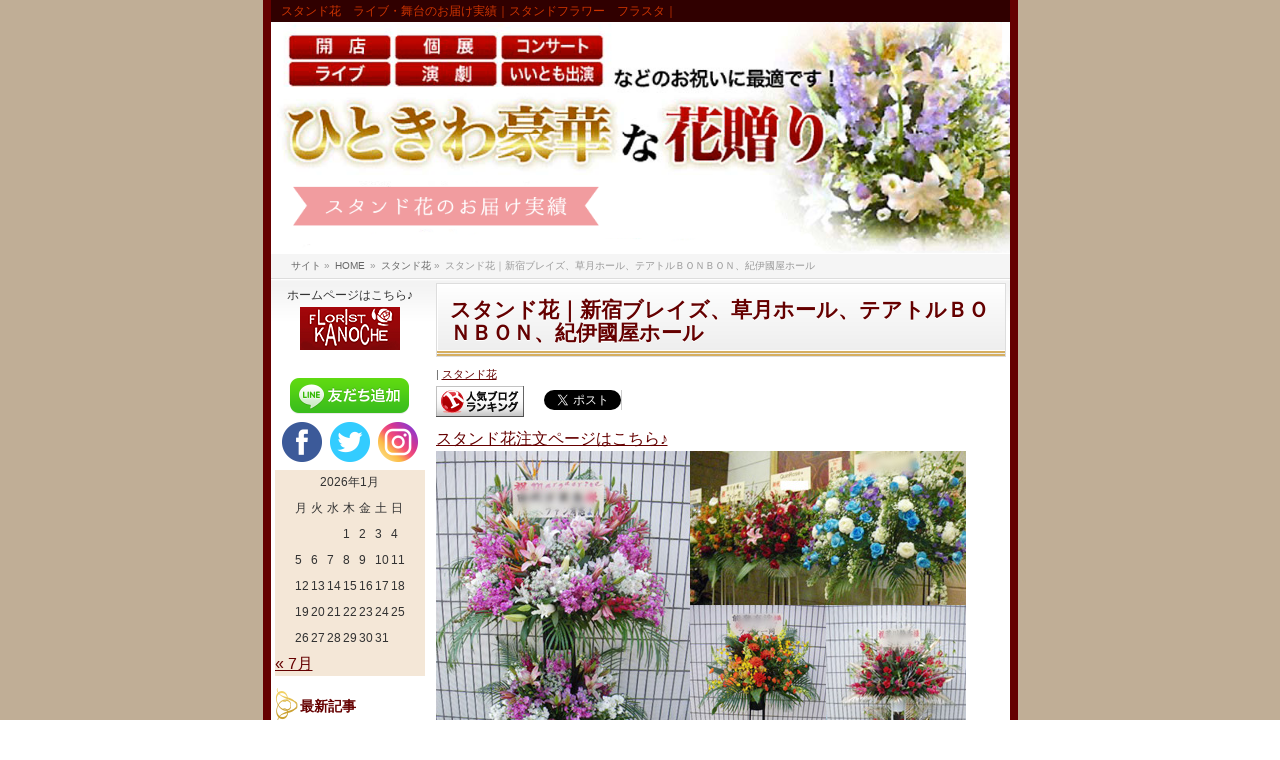

--- FILE ---
content_type: text/html; charset=UTF-8
request_url: https://xn----17tra65b4a1dvq4722c8sraea.com/%E3%82%B9%E3%82%BF%E3%83%B3%E3%83%89%E8%8A%B1%EF%BD%9C%E6%96%B0%E5%AE%BF%E3%83%96%E3%83%AC%E3%82%A4%E3%82%BA%E3%80%81%E8%8D%89%E6%9C%88%E3%83%9B%E3%83%BC%E3%83%AB%E3%80%81%E3%83%86%E3%82%A2%E3%83%88-206.html
body_size: 26593
content:
<!DOCTYPE html>
<!--[if IE]>
<meta http-equiv="X-UA-Compatible" content="IE=Edge">
<![endif]-->
<html xmlns:fb="http://ogp.me/ns/fb#" dir="ltr" lang="ja" prefix="og: https://ogp.me/ns#">
<head>

<meta charset="UTF-8" />
<link rel="start" href="https://xn----17tra65b4a1dvq4722c8sraea.com" title="HOME" />

<!--[if lte IE 8]>
<link rel="stylesheet" type="text/css" media="all" href="https://xn----17tra65b4a1dvq4722c8sraea.com/wp-content/themes/biz-vektor-child/style_oldie.css" />
<![endif]-->
<meta id="viewport" name="viewport" content="width=device-width, initial-scale=1">

<title>スタンド花｜新宿ブレイズ、草月ホール、テアトルＢＯＮＢＯＮ、紀伊國屋ホール - スタンド花 カノシェ 東京 横浜 大阪 全国配達｜スタンドフラワー｜フラスタ</title>
<!--[if lt IE 9]><script src="https://xn----17tra65b4a1dvq4722c8sraea.com/wp-content/themes/biz-vektor/js/html5.js"></script><![endif]-->

		<!-- All in One SEO 4.4.9.2 - aioseo.com -->
		<meta name="description" content="スタンド花注文ページはこちら♪ 新宿ブレイズにお届けのスタンド花。ご指定の６色をつかって。 ジュン作。 ２段の" />
		<meta name="robots" content="max-image-preview:large" />
		<link rel="canonical" href="https://xn----17tra65b4a1dvq4722c8sraea.com/%e3%82%b9%e3%82%bf%e3%83%b3%e3%83%89%e8%8a%b1%ef%bd%9c%e6%96%b0%e5%ae%bf%e3%83%96%e3%83%ac%e3%82%a4%e3%82%ba%e3%80%81%e8%8d%89%e6%9c%88%e3%83%9b%e3%83%bc%e3%83%ab%e3%80%81%e3%83%86%e3%82%a2%e3%83%88-206.html" />
		<meta name="generator" content="All in One SEO (AIOSEO) 4.4.9.2" />
		<meta property="og:locale" content="ja_JP" />
		<meta property="og:site_name" content="スタンド花　カノシェ　東京　横浜　大阪　全国配達｜スタンドフラワー｜フラスタ - スタンド花　ライブ・舞台のお届け実績｜スタンドフラワー　フラスタ｜" />
		<meta property="og:type" content="article" />
		<meta property="og:title" content="スタンド花｜新宿ブレイズ、草月ホール、テアトルＢＯＮＢＯＮ、紀伊國屋ホール - スタンド花 カノシェ 東京 横浜 大阪 全国配達｜スタンドフラワー｜フラスタ" />
		<meta property="og:description" content="スタンド花注文ページはこちら♪ 新宿ブレイズにお届けのスタンド花。ご指定の６色をつかって。 ジュン作。 ２段の" />
		<meta property="og:url" content="https://xn----17tra65b4a1dvq4722c8sraea.com/%e3%82%b9%e3%82%bf%e3%83%b3%e3%83%89%e8%8a%b1%ef%bd%9c%e6%96%b0%e5%ae%bf%e3%83%96%e3%83%ac%e3%82%a4%e3%82%ba%e3%80%81%e8%8d%89%e6%9c%88%e3%83%9b%e3%83%bc%e3%83%ab%e3%80%81%e3%83%86%e3%82%a2%e3%83%88-206.html" />
		<meta property="article:published_time" content="2015-03-19T05:26:59+00:00" />
		<meta property="article:modified_time" content="2015-05-20T05:29:15+00:00" />
		<meta name="twitter:card" content="summary" />
		<meta name="twitter:title" content="スタンド花｜新宿ブレイズ、草月ホール、テアトルＢＯＮＢＯＮ、紀伊國屋ホール - スタンド花 カノシェ 東京 横浜 大阪 全国配達｜スタンドフラワー｜フラスタ" />
		<meta name="twitter:description" content="スタンド花注文ページはこちら♪ 新宿ブレイズにお届けのスタンド花。ご指定の６色をつかって。 ジュン作。 ２段の" />
		<script type="application/ld+json" class="aioseo-schema">
			{"@context":"https:\/\/schema.org","@graph":[{"@type":"BlogPosting","@id":"https:\/\/xn----17tra65b4a1dvq4722c8sraea.com\/%e3%82%b9%e3%82%bf%e3%83%b3%e3%83%89%e8%8a%b1%ef%bd%9c%e6%96%b0%e5%ae%bf%e3%83%96%e3%83%ac%e3%82%a4%e3%82%ba%e3%80%81%e8%8d%89%e6%9c%88%e3%83%9b%e3%83%bc%e3%83%ab%e3%80%81%e3%83%86%e3%82%a2%e3%83%88-206.html#blogposting","name":"\u30b9\u30bf\u30f3\u30c9\u82b1\uff5c\u65b0\u5bbf\u30d6\u30ec\u30a4\u30ba\u3001\u8349\u6708\u30db\u30fc\u30eb\u3001\u30c6\u30a2\u30c8\u30eb\uff22\uff2f\uff2e\uff22\uff2f\uff2e\u3001\u7d00\u4f0a\u570b\u5c4b\u30db\u30fc\u30eb - \u30b9\u30bf\u30f3\u30c9\u82b1 \u30ab\u30ce\u30b7\u30a7 \u6771\u4eac \u6a2a\u6d5c \u5927\u962a \u5168\u56fd\u914d\u9054\uff5c\u30b9\u30bf\u30f3\u30c9\u30d5\u30e9\u30ef\u30fc\uff5c\u30d5\u30e9\u30b9\u30bf","headline":"\u30b9\u30bf\u30f3\u30c9\u82b1\uff5c\u65b0\u5bbf\u30d6\u30ec\u30a4\u30ba\u3001\u8349\u6708\u30db\u30fc\u30eb\u3001\u30c6\u30a2\u30c8\u30eb\uff22\uff2f\uff2e\uff22\uff2f\uff2e\u3001\u7d00\u4f0a\u570b\u5c4b\u30db\u30fc\u30eb","author":{"@id":"https:\/\/xn----17tra65b4a1dvq4722c8sraea.com\/author\/stand#author"},"publisher":{"@id":"https:\/\/xn----17tra65b4a1dvq4722c8sraea.com\/#organization"},"image":{"@type":"ImageObject","url":"http:\/\/present-flower.up.seesaa.net\/image\/variations2-bdff2.jpg","@id":"https:\/\/xn----17tra65b4a1dvq4722c8sraea.com\/%e3%82%b9%e3%82%bf%e3%83%b3%e3%83%89%e8%8a%b1%ef%bd%9c%e6%96%b0%e5%ae%bf%e3%83%96%e3%83%ac%e3%82%a4%e3%82%ba%e3%80%81%e8%8d%89%e6%9c%88%e3%83%9b%e3%83%bc%e3%83%ab%e3%80%81%e3%83%86%e3%82%a2%e3%83%88-206.html\/#articleImage"},"datePublished":"2015-03-19T05:26:59+09:00","dateModified":"2015-05-20T05:29:15+09:00","inLanguage":"ja","mainEntityOfPage":{"@id":"https:\/\/xn----17tra65b4a1dvq4722c8sraea.com\/%e3%82%b9%e3%82%bf%e3%83%b3%e3%83%89%e8%8a%b1%ef%bd%9c%e6%96%b0%e5%ae%bf%e3%83%96%e3%83%ac%e3%82%a4%e3%82%ba%e3%80%81%e8%8d%89%e6%9c%88%e3%83%9b%e3%83%bc%e3%83%ab%e3%80%81%e3%83%86%e3%82%a2%e3%83%88-206.html#webpage"},"isPartOf":{"@id":"https:\/\/xn----17tra65b4a1dvq4722c8sraea.com\/%e3%82%b9%e3%82%bf%e3%83%b3%e3%83%89%e8%8a%b1%ef%bd%9c%e6%96%b0%e5%ae%bf%e3%83%96%e3%83%ac%e3%82%a4%e3%82%ba%e3%80%81%e8%8d%89%e6%9c%88%e3%83%9b%e3%83%bc%e3%83%ab%e3%80%81%e3%83%86%e3%82%a2%e3%83%88-206.html#webpage"},"articleSection":"\u30b9\u30bf\u30f3\u30c9\u82b1"},{"@type":"BreadcrumbList","@id":"https:\/\/xn----17tra65b4a1dvq4722c8sraea.com\/%e3%82%b9%e3%82%bf%e3%83%b3%e3%83%89%e8%8a%b1%ef%bd%9c%e6%96%b0%e5%ae%bf%e3%83%96%e3%83%ac%e3%82%a4%e3%82%ba%e3%80%81%e8%8d%89%e6%9c%88%e3%83%9b%e3%83%bc%e3%83%ab%e3%80%81%e3%83%86%e3%82%a2%e3%83%88-206.html#breadcrumblist","itemListElement":[{"@type":"ListItem","@id":"https:\/\/xn----17tra65b4a1dvq4722c8sraea.com\/#listItem","position":1,"name":"\u5bb6"}]},{"@type":"Organization","@id":"https:\/\/xn----17tra65b4a1dvq4722c8sraea.com\/#organization","name":"\u30b9\u30bf\u30f3\u30c9\u82b1\u3000\u30ab\u30ce\u30b7\u30a7\u3000\u6771\u4eac\u3000\u6a2a\u6d5c\u3000\u5927\u962a\u3000\u5168\u56fd\u914d\u9054\uff5c\u30b9\u30bf\u30f3\u30c9\u30d5\u30e9\u30ef\u30fc\uff5c\u30d5\u30e9\u30b9\u30bf","url":"https:\/\/xn----17tra65b4a1dvq4722c8sraea.com\/"},{"@type":"Person","@id":"https:\/\/xn----17tra65b4a1dvq4722c8sraea.com\/author\/stand#author","url":"https:\/\/xn----17tra65b4a1dvq4722c8sraea.com\/author\/stand","name":"stand","image":{"@type":"ImageObject","@id":"https:\/\/xn----17tra65b4a1dvq4722c8sraea.com\/%e3%82%b9%e3%82%bf%e3%83%b3%e3%83%89%e8%8a%b1%ef%bd%9c%e6%96%b0%e5%ae%bf%e3%83%96%e3%83%ac%e3%82%a4%e3%82%ba%e3%80%81%e8%8d%89%e6%9c%88%e3%83%9b%e3%83%bc%e3%83%ab%e3%80%81%e3%83%86%e3%82%a2%e3%83%88-206.html#authorImage","url":"https:\/\/secure.gravatar.com\/avatar\/a188256cd73bc2258d3c84a157e105b1e82eebe89ffbfa063a9355de30e211b5?s=96&d=mm&r=g","width":96,"height":96,"caption":"stand"}},{"@type":"WebPage","@id":"https:\/\/xn----17tra65b4a1dvq4722c8sraea.com\/%e3%82%b9%e3%82%bf%e3%83%b3%e3%83%89%e8%8a%b1%ef%bd%9c%e6%96%b0%e5%ae%bf%e3%83%96%e3%83%ac%e3%82%a4%e3%82%ba%e3%80%81%e8%8d%89%e6%9c%88%e3%83%9b%e3%83%bc%e3%83%ab%e3%80%81%e3%83%86%e3%82%a2%e3%83%88-206.html#webpage","url":"https:\/\/xn----17tra65b4a1dvq4722c8sraea.com\/%e3%82%b9%e3%82%bf%e3%83%b3%e3%83%89%e8%8a%b1%ef%bd%9c%e6%96%b0%e5%ae%bf%e3%83%96%e3%83%ac%e3%82%a4%e3%82%ba%e3%80%81%e8%8d%89%e6%9c%88%e3%83%9b%e3%83%bc%e3%83%ab%e3%80%81%e3%83%86%e3%82%a2%e3%83%88-206.html","name":"\u30b9\u30bf\u30f3\u30c9\u82b1\uff5c\u65b0\u5bbf\u30d6\u30ec\u30a4\u30ba\u3001\u8349\u6708\u30db\u30fc\u30eb\u3001\u30c6\u30a2\u30c8\u30eb\uff22\uff2f\uff2e\uff22\uff2f\uff2e\u3001\u7d00\u4f0a\u570b\u5c4b\u30db\u30fc\u30eb - \u30b9\u30bf\u30f3\u30c9\u82b1 \u30ab\u30ce\u30b7\u30a7 \u6771\u4eac \u6a2a\u6d5c \u5927\u962a \u5168\u56fd\u914d\u9054\uff5c\u30b9\u30bf\u30f3\u30c9\u30d5\u30e9\u30ef\u30fc\uff5c\u30d5\u30e9\u30b9\u30bf","description":"\u30b9\u30bf\u30f3\u30c9\u82b1\u6ce8\u6587\u30da\u30fc\u30b8\u306f\u3053\u3061\u3089\u266a \u65b0\u5bbf\u30d6\u30ec\u30a4\u30ba\u306b\u304a\u5c4a\u3051\u306e\u30b9\u30bf\u30f3\u30c9\u82b1\u3002\u3054\u6307\u5b9a\u306e\uff16\u8272\u3092\u3064\u304b\u3063\u3066\u3002 \u30b8\u30e5\u30f3\u4f5c\u3002 \uff12\u6bb5\u306e","inLanguage":"ja","isPartOf":{"@id":"https:\/\/xn----17tra65b4a1dvq4722c8sraea.com\/#website"},"breadcrumb":{"@id":"https:\/\/xn----17tra65b4a1dvq4722c8sraea.com\/%e3%82%b9%e3%82%bf%e3%83%b3%e3%83%89%e8%8a%b1%ef%bd%9c%e6%96%b0%e5%ae%bf%e3%83%96%e3%83%ac%e3%82%a4%e3%82%ba%e3%80%81%e8%8d%89%e6%9c%88%e3%83%9b%e3%83%bc%e3%83%ab%e3%80%81%e3%83%86%e3%82%a2%e3%83%88-206.html#breadcrumblist"},"author":{"@id":"https:\/\/xn----17tra65b4a1dvq4722c8sraea.com\/author\/stand#author"},"creator":{"@id":"https:\/\/xn----17tra65b4a1dvq4722c8sraea.com\/author\/stand#author"},"datePublished":"2015-03-19T05:26:59+09:00","dateModified":"2015-05-20T05:29:15+09:00"},{"@type":"WebSite","@id":"https:\/\/xn----17tra65b4a1dvq4722c8sraea.com\/#website","url":"https:\/\/xn----17tra65b4a1dvq4722c8sraea.com\/","name":"\u30b9\u30bf\u30f3\u30c9\u82b1\u3000\u30ab\u30ce\u30b7\u30a7\u3000\u6771\u4eac\u3000\u6a2a\u6d5c\u3000\u5927\u962a\u3000\u5168\u56fd\u914d\u9054\uff5c\u30b9\u30bf\u30f3\u30c9\u30d5\u30e9\u30ef\u30fc\uff5c\u30d5\u30e9\u30b9\u30bf","description":"\u30b9\u30bf\u30f3\u30c9\u82b1\u3000\u30e9\u30a4\u30d6\u30fb\u821e\u53f0\u306e\u304a\u5c4a\u3051\u5b9f\u7e3e\uff5c\u30b9\u30bf\u30f3\u30c9\u30d5\u30e9\u30ef\u30fc\u3000\u30d5\u30e9\u30b9\u30bf\uff5c","inLanguage":"ja","publisher":{"@id":"https:\/\/xn----17tra65b4a1dvq4722c8sraea.com\/#organization"}}]}
		</script>
		<!-- All in One SEO -->

<link rel='dns-prefetch' href='//secure.gravatar.com' />
<link rel='dns-prefetch' href='//stats.wp.com' />
<link rel='dns-prefetch' href='//maxcdn.bootstrapcdn.com' />
<link rel='dns-prefetch' href='//fonts.googleapis.com' />
<link rel='dns-prefetch' href='//v0.wordpress.com' />
<link rel="alternate" type="application/rss+xml" title="スタンド花　カノシェ　東京　横浜　大阪　全国配達｜スタンドフラワー｜フラスタ &raquo; フィード" href="https://xn----17tra65b4a1dvq4722c8sraea.com/feed" />
<link rel="alternate" title="oEmbed (JSON)" type="application/json+oembed" href="https://xn----17tra65b4a1dvq4722c8sraea.com/wp-json/oembed/1.0/embed?url=https%3A%2F%2Fxn----17tra65b4a1dvq4722c8sraea.com%2F%25e3%2582%25b9%25e3%2582%25bf%25e3%2583%25b3%25e3%2583%2589%25e8%258a%25b1%25ef%25bd%259c%25e6%2596%25b0%25e5%25ae%25bf%25e3%2583%2596%25e3%2583%25ac%25e3%2582%25a4%25e3%2582%25ba%25e3%2580%2581%25e8%258d%2589%25e6%259c%2588%25e3%2583%259b%25e3%2583%25bc%25e3%2583%25ab%25e3%2580%2581%25e3%2583%2586%25e3%2582%25a2%25e3%2583%2588-206.html" />
<link rel="alternate" title="oEmbed (XML)" type="text/xml+oembed" href="https://xn----17tra65b4a1dvq4722c8sraea.com/wp-json/oembed/1.0/embed?url=https%3A%2F%2Fxn----17tra65b4a1dvq4722c8sraea.com%2F%25e3%2582%25b9%25e3%2582%25bf%25e3%2583%25b3%25e3%2583%2589%25e8%258a%25b1%25ef%25bd%259c%25e6%2596%25b0%25e5%25ae%25bf%25e3%2583%2596%25e3%2583%25ac%25e3%2582%25a4%25e3%2582%25ba%25e3%2580%2581%25e8%258d%2589%25e6%259c%2588%25e3%2583%259b%25e3%2583%25bc%25e3%2583%25ab%25e3%2580%2581%25e3%2583%2586%25e3%2582%25a2%25e3%2583%2588-206.html&#038;format=xml" />
<style type="text/css">.keyColorBG,.keyColorBGh:hover,.keyColor_bg,.keyColor_bg_hover:hover{background-color: #650000;}.keyColorCl,.keyColorClh:hover,.keyColor_txt,.keyColor_txt_hover:hover{color: #650000;}.keyColorBd,.keyColorBdh:hover,.keyColor_border,.keyColor_border_hover:hover{border-color: #650000;}.color_keyBG,.color_keyBGh:hover,.color_key_bg,.color_key_bg_hover:hover{background-color: #650000;}.color_keyCl,.color_keyClh:hover,.color_key_txt,.color_key_txt_hover:hover{color: #650000;}.color_keyBd,.color_keyBdh:hover,.color_key_border,.color_key_border_hover:hover{border-color: #650000;}</style>
<style id='wp-img-auto-sizes-contain-inline-css' type='text/css'>
img:is([sizes=auto i],[sizes^="auto," i]){contain-intrinsic-size:3000px 1500px}
/*# sourceURL=wp-img-auto-sizes-contain-inline-css */
</style>
<style id='wp-emoji-styles-inline-css' type='text/css'>

	img.wp-smiley, img.emoji {
		display: inline !important;
		border: none !important;
		box-shadow: none !important;
		height: 1em !important;
		width: 1em !important;
		margin: 0 0.07em !important;
		vertical-align: -0.1em !important;
		background: none !important;
		padding: 0 !important;
	}
/*# sourceURL=wp-emoji-styles-inline-css */
</style>
<style id='wp-block-library-inline-css' type='text/css'>
:root{--wp-block-synced-color:#7a00df;--wp-block-synced-color--rgb:122,0,223;--wp-bound-block-color:var(--wp-block-synced-color);--wp-editor-canvas-background:#ddd;--wp-admin-theme-color:#007cba;--wp-admin-theme-color--rgb:0,124,186;--wp-admin-theme-color-darker-10:#006ba1;--wp-admin-theme-color-darker-10--rgb:0,107,160.5;--wp-admin-theme-color-darker-20:#005a87;--wp-admin-theme-color-darker-20--rgb:0,90,135;--wp-admin-border-width-focus:2px}@media (min-resolution:192dpi){:root{--wp-admin-border-width-focus:1.5px}}.wp-element-button{cursor:pointer}:root .has-very-light-gray-background-color{background-color:#eee}:root .has-very-dark-gray-background-color{background-color:#313131}:root .has-very-light-gray-color{color:#eee}:root .has-very-dark-gray-color{color:#313131}:root .has-vivid-green-cyan-to-vivid-cyan-blue-gradient-background{background:linear-gradient(135deg,#00d084,#0693e3)}:root .has-purple-crush-gradient-background{background:linear-gradient(135deg,#34e2e4,#4721fb 50%,#ab1dfe)}:root .has-hazy-dawn-gradient-background{background:linear-gradient(135deg,#faaca8,#dad0ec)}:root .has-subdued-olive-gradient-background{background:linear-gradient(135deg,#fafae1,#67a671)}:root .has-atomic-cream-gradient-background{background:linear-gradient(135deg,#fdd79a,#004a59)}:root .has-nightshade-gradient-background{background:linear-gradient(135deg,#330968,#31cdcf)}:root .has-midnight-gradient-background{background:linear-gradient(135deg,#020381,#2874fc)}:root{--wp--preset--font-size--normal:16px;--wp--preset--font-size--huge:42px}.has-regular-font-size{font-size:1em}.has-larger-font-size{font-size:2.625em}.has-normal-font-size{font-size:var(--wp--preset--font-size--normal)}.has-huge-font-size{font-size:var(--wp--preset--font-size--huge)}.has-text-align-center{text-align:center}.has-text-align-left{text-align:left}.has-text-align-right{text-align:right}.has-fit-text{white-space:nowrap!important}#end-resizable-editor-section{display:none}.aligncenter{clear:both}.items-justified-left{justify-content:flex-start}.items-justified-center{justify-content:center}.items-justified-right{justify-content:flex-end}.items-justified-space-between{justify-content:space-between}.screen-reader-text{border:0;clip-path:inset(50%);height:1px;margin:-1px;overflow:hidden;padding:0;position:absolute;width:1px;word-wrap:normal!important}.screen-reader-text:focus{background-color:#ddd;clip-path:none;color:#444;display:block;font-size:1em;height:auto;left:5px;line-height:normal;padding:15px 23px 14px;text-decoration:none;top:5px;width:auto;z-index:100000}html :where(.has-border-color){border-style:solid}html :where([style*=border-top-color]){border-top-style:solid}html :where([style*=border-right-color]){border-right-style:solid}html :where([style*=border-bottom-color]){border-bottom-style:solid}html :where([style*=border-left-color]){border-left-style:solid}html :where([style*=border-width]){border-style:solid}html :where([style*=border-top-width]){border-top-style:solid}html :where([style*=border-right-width]){border-right-style:solid}html :where([style*=border-bottom-width]){border-bottom-style:solid}html :where([style*=border-left-width]){border-left-style:solid}html :where(img[class*=wp-image-]){height:auto;max-width:100%}:where(figure){margin:0 0 1em}html :where(.is-position-sticky){--wp-admin--admin-bar--position-offset:var(--wp-admin--admin-bar--height,0px)}@media screen and (max-width:600px){html :where(.is-position-sticky){--wp-admin--admin-bar--position-offset:0px}}
.has-text-align-justify{text-align:justify;}

/*# sourceURL=wp-block-library-inline-css */
</style><style id='global-styles-inline-css' type='text/css'>
:root{--wp--preset--aspect-ratio--square: 1;--wp--preset--aspect-ratio--4-3: 4/3;--wp--preset--aspect-ratio--3-4: 3/4;--wp--preset--aspect-ratio--3-2: 3/2;--wp--preset--aspect-ratio--2-3: 2/3;--wp--preset--aspect-ratio--16-9: 16/9;--wp--preset--aspect-ratio--9-16: 9/16;--wp--preset--color--black: #000000;--wp--preset--color--cyan-bluish-gray: #abb8c3;--wp--preset--color--white: #ffffff;--wp--preset--color--pale-pink: #f78da7;--wp--preset--color--vivid-red: #cf2e2e;--wp--preset--color--luminous-vivid-orange: #ff6900;--wp--preset--color--luminous-vivid-amber: #fcb900;--wp--preset--color--light-green-cyan: #7bdcb5;--wp--preset--color--vivid-green-cyan: #00d084;--wp--preset--color--pale-cyan-blue: #8ed1fc;--wp--preset--color--vivid-cyan-blue: #0693e3;--wp--preset--color--vivid-purple: #9b51e0;--wp--preset--gradient--vivid-cyan-blue-to-vivid-purple: linear-gradient(135deg,rgb(6,147,227) 0%,rgb(155,81,224) 100%);--wp--preset--gradient--light-green-cyan-to-vivid-green-cyan: linear-gradient(135deg,rgb(122,220,180) 0%,rgb(0,208,130) 100%);--wp--preset--gradient--luminous-vivid-amber-to-luminous-vivid-orange: linear-gradient(135deg,rgb(252,185,0) 0%,rgb(255,105,0) 100%);--wp--preset--gradient--luminous-vivid-orange-to-vivid-red: linear-gradient(135deg,rgb(255,105,0) 0%,rgb(207,46,46) 100%);--wp--preset--gradient--very-light-gray-to-cyan-bluish-gray: linear-gradient(135deg,rgb(238,238,238) 0%,rgb(169,184,195) 100%);--wp--preset--gradient--cool-to-warm-spectrum: linear-gradient(135deg,rgb(74,234,220) 0%,rgb(151,120,209) 20%,rgb(207,42,186) 40%,rgb(238,44,130) 60%,rgb(251,105,98) 80%,rgb(254,248,76) 100%);--wp--preset--gradient--blush-light-purple: linear-gradient(135deg,rgb(255,206,236) 0%,rgb(152,150,240) 100%);--wp--preset--gradient--blush-bordeaux: linear-gradient(135deg,rgb(254,205,165) 0%,rgb(254,45,45) 50%,rgb(107,0,62) 100%);--wp--preset--gradient--luminous-dusk: linear-gradient(135deg,rgb(255,203,112) 0%,rgb(199,81,192) 50%,rgb(65,88,208) 100%);--wp--preset--gradient--pale-ocean: linear-gradient(135deg,rgb(255,245,203) 0%,rgb(182,227,212) 50%,rgb(51,167,181) 100%);--wp--preset--gradient--electric-grass: linear-gradient(135deg,rgb(202,248,128) 0%,rgb(113,206,126) 100%);--wp--preset--gradient--midnight: linear-gradient(135deg,rgb(2,3,129) 0%,rgb(40,116,252) 100%);--wp--preset--font-size--small: 13px;--wp--preset--font-size--medium: 20px;--wp--preset--font-size--large: 36px;--wp--preset--font-size--x-large: 42px;--wp--preset--spacing--20: 0.44rem;--wp--preset--spacing--30: 0.67rem;--wp--preset--spacing--40: 1rem;--wp--preset--spacing--50: 1.5rem;--wp--preset--spacing--60: 2.25rem;--wp--preset--spacing--70: 3.38rem;--wp--preset--spacing--80: 5.06rem;--wp--preset--shadow--natural: 6px 6px 9px rgba(0, 0, 0, 0.2);--wp--preset--shadow--deep: 12px 12px 50px rgba(0, 0, 0, 0.4);--wp--preset--shadow--sharp: 6px 6px 0px rgba(0, 0, 0, 0.2);--wp--preset--shadow--outlined: 6px 6px 0px -3px rgb(255, 255, 255), 6px 6px rgb(0, 0, 0);--wp--preset--shadow--crisp: 6px 6px 0px rgb(0, 0, 0);}:where(.is-layout-flex){gap: 0.5em;}:where(.is-layout-grid){gap: 0.5em;}body .is-layout-flex{display: flex;}.is-layout-flex{flex-wrap: wrap;align-items: center;}.is-layout-flex > :is(*, div){margin: 0;}body .is-layout-grid{display: grid;}.is-layout-grid > :is(*, div){margin: 0;}:where(.wp-block-columns.is-layout-flex){gap: 2em;}:where(.wp-block-columns.is-layout-grid){gap: 2em;}:where(.wp-block-post-template.is-layout-flex){gap: 1.25em;}:where(.wp-block-post-template.is-layout-grid){gap: 1.25em;}.has-black-color{color: var(--wp--preset--color--black) !important;}.has-cyan-bluish-gray-color{color: var(--wp--preset--color--cyan-bluish-gray) !important;}.has-white-color{color: var(--wp--preset--color--white) !important;}.has-pale-pink-color{color: var(--wp--preset--color--pale-pink) !important;}.has-vivid-red-color{color: var(--wp--preset--color--vivid-red) !important;}.has-luminous-vivid-orange-color{color: var(--wp--preset--color--luminous-vivid-orange) !important;}.has-luminous-vivid-amber-color{color: var(--wp--preset--color--luminous-vivid-amber) !important;}.has-light-green-cyan-color{color: var(--wp--preset--color--light-green-cyan) !important;}.has-vivid-green-cyan-color{color: var(--wp--preset--color--vivid-green-cyan) !important;}.has-pale-cyan-blue-color{color: var(--wp--preset--color--pale-cyan-blue) !important;}.has-vivid-cyan-blue-color{color: var(--wp--preset--color--vivid-cyan-blue) !important;}.has-vivid-purple-color{color: var(--wp--preset--color--vivid-purple) !important;}.has-black-background-color{background-color: var(--wp--preset--color--black) !important;}.has-cyan-bluish-gray-background-color{background-color: var(--wp--preset--color--cyan-bluish-gray) !important;}.has-white-background-color{background-color: var(--wp--preset--color--white) !important;}.has-pale-pink-background-color{background-color: var(--wp--preset--color--pale-pink) !important;}.has-vivid-red-background-color{background-color: var(--wp--preset--color--vivid-red) !important;}.has-luminous-vivid-orange-background-color{background-color: var(--wp--preset--color--luminous-vivid-orange) !important;}.has-luminous-vivid-amber-background-color{background-color: var(--wp--preset--color--luminous-vivid-amber) !important;}.has-light-green-cyan-background-color{background-color: var(--wp--preset--color--light-green-cyan) !important;}.has-vivid-green-cyan-background-color{background-color: var(--wp--preset--color--vivid-green-cyan) !important;}.has-pale-cyan-blue-background-color{background-color: var(--wp--preset--color--pale-cyan-blue) !important;}.has-vivid-cyan-blue-background-color{background-color: var(--wp--preset--color--vivid-cyan-blue) !important;}.has-vivid-purple-background-color{background-color: var(--wp--preset--color--vivid-purple) !important;}.has-black-border-color{border-color: var(--wp--preset--color--black) !important;}.has-cyan-bluish-gray-border-color{border-color: var(--wp--preset--color--cyan-bluish-gray) !important;}.has-white-border-color{border-color: var(--wp--preset--color--white) !important;}.has-pale-pink-border-color{border-color: var(--wp--preset--color--pale-pink) !important;}.has-vivid-red-border-color{border-color: var(--wp--preset--color--vivid-red) !important;}.has-luminous-vivid-orange-border-color{border-color: var(--wp--preset--color--luminous-vivid-orange) !important;}.has-luminous-vivid-amber-border-color{border-color: var(--wp--preset--color--luminous-vivid-amber) !important;}.has-light-green-cyan-border-color{border-color: var(--wp--preset--color--light-green-cyan) !important;}.has-vivid-green-cyan-border-color{border-color: var(--wp--preset--color--vivid-green-cyan) !important;}.has-pale-cyan-blue-border-color{border-color: var(--wp--preset--color--pale-cyan-blue) !important;}.has-vivid-cyan-blue-border-color{border-color: var(--wp--preset--color--vivid-cyan-blue) !important;}.has-vivid-purple-border-color{border-color: var(--wp--preset--color--vivid-purple) !important;}.has-vivid-cyan-blue-to-vivid-purple-gradient-background{background: var(--wp--preset--gradient--vivid-cyan-blue-to-vivid-purple) !important;}.has-light-green-cyan-to-vivid-green-cyan-gradient-background{background: var(--wp--preset--gradient--light-green-cyan-to-vivid-green-cyan) !important;}.has-luminous-vivid-amber-to-luminous-vivid-orange-gradient-background{background: var(--wp--preset--gradient--luminous-vivid-amber-to-luminous-vivid-orange) !important;}.has-luminous-vivid-orange-to-vivid-red-gradient-background{background: var(--wp--preset--gradient--luminous-vivid-orange-to-vivid-red) !important;}.has-very-light-gray-to-cyan-bluish-gray-gradient-background{background: var(--wp--preset--gradient--very-light-gray-to-cyan-bluish-gray) !important;}.has-cool-to-warm-spectrum-gradient-background{background: var(--wp--preset--gradient--cool-to-warm-spectrum) !important;}.has-blush-light-purple-gradient-background{background: var(--wp--preset--gradient--blush-light-purple) !important;}.has-blush-bordeaux-gradient-background{background: var(--wp--preset--gradient--blush-bordeaux) !important;}.has-luminous-dusk-gradient-background{background: var(--wp--preset--gradient--luminous-dusk) !important;}.has-pale-ocean-gradient-background{background: var(--wp--preset--gradient--pale-ocean) !important;}.has-electric-grass-gradient-background{background: var(--wp--preset--gradient--electric-grass) !important;}.has-midnight-gradient-background{background: var(--wp--preset--gradient--midnight) !important;}.has-small-font-size{font-size: var(--wp--preset--font-size--small) !important;}.has-medium-font-size{font-size: var(--wp--preset--font-size--medium) !important;}.has-large-font-size{font-size: var(--wp--preset--font-size--large) !important;}.has-x-large-font-size{font-size: var(--wp--preset--font-size--x-large) !important;}
/*# sourceURL=global-styles-inline-css */
</style>

<style id='classic-theme-styles-inline-css' type='text/css'>
/*! This file is auto-generated */
.wp-block-button__link{color:#fff;background-color:#32373c;border-radius:9999px;box-shadow:none;text-decoration:none;padding:calc(.667em + 2px) calc(1.333em + 2px);font-size:1.125em}.wp-block-file__button{background:#32373c;color:#fff;text-decoration:none}
/*# sourceURL=/wp-includes/css/classic-themes.min.css */
</style>
<link rel='stylesheet' id='wordpress-popular-posts-css-css' href='https://xn----17tra65b4a1dvq4722c8sraea.com/wp-content/plugins/wordpress-popular-posts/assets/css/wpp.css?ver=6.3.3' type='text/css' media='all' />
<link rel='stylesheet' id='Biz_Vektor_common_style-css' href='https://xn----17tra65b4a1dvq4722c8sraea.com/wp-content/themes/biz-vektor/css/bizvektor_common_min.css?ver=1.9.13' type='text/css' media='all' />
<link rel='stylesheet' id='Biz_Vektor_Design_style-css' href='https://xn----17tra65b4a1dvq4722c8sraea.com/wp-content/plugins/bizvektor-garden/css/garden.min.css?ver=1.0.1' type='text/css' media='all' />
<link rel='stylesheet' id='Biz_Vektor_plugin_sns_style-css' href='https://xn----17tra65b4a1dvq4722c8sraea.com/wp-content/themes/biz-vektor/plugins/sns/style_bizvektor_sns.css?ver=6.9' type='text/css' media='all' />
<link rel='stylesheet' id='Biz_Vektor_add_font_awesome-css' href='//maxcdn.bootstrapcdn.com/font-awesome/4.3.0/css/font-awesome.min.css?ver=6.9' type='text/css' media='all' />
<link rel='stylesheet' id='Biz_Vektor_add_web_fonts-css' href='//fonts.googleapis.com/css?family=Droid+Sans%3A700%7CLato%3A900%7CAnton&#038;ver=6.9' type='text/css' media='all' />
<link rel='stylesheet' id='social-logos-css' href='https://xn----17tra65b4a1dvq4722c8sraea.com/wp-content/plugins/jetpack/_inc/social-logos/social-logos.min.css?ver=12.7.2' type='text/css' media='all' />
<link rel='stylesheet' id='jetpack_css-css' href='https://xn----17tra65b4a1dvq4722c8sraea.com/wp-content/plugins/jetpack/css/jetpack.css?ver=12.7.2' type='text/css' media='all' />
<script type="text/javascript" id="jetpack_related-posts-js-extra">
/* <![CDATA[ */
var related_posts_js_options = {"post_heading":"h4"};
//# sourceURL=jetpack_related-posts-js-extra
/* ]]> */
</script>
<script type="text/javascript" src="https://xn----17tra65b4a1dvq4722c8sraea.com/wp-content/plugins/jetpack/_inc/build/related-posts/related-posts.min.js?ver=20211209" id="jetpack_related-posts-js"></script>
<script type="application/json" id="wpp-json">
/* <![CDATA[ */
{"sampling_active":0,"sampling_rate":100,"ajax_url":"https:\/\/xn----17tra65b4a1dvq4722c8sraea.com\/wp-json\/wordpress-popular-posts\/v1\/popular-posts","api_url":"https:\/\/xn----17tra65b4a1dvq4722c8sraea.com\/wp-json\/wordpress-popular-posts","ID":206,"token":"70c2bc05d3","lang":0,"debug":0}
//# sourceURL=wpp-json
/* ]]> */
</script>
<script type="text/javascript" src="https://xn----17tra65b4a1dvq4722c8sraea.com/wp-content/plugins/wordpress-popular-posts/assets/js/wpp.min.js?ver=6.3.3" id="wpp-js-js"></script>
<link rel="https://api.w.org/" href="https://xn----17tra65b4a1dvq4722c8sraea.com/wp-json/" /><link rel="alternate" title="JSON" type="application/json" href="https://xn----17tra65b4a1dvq4722c8sraea.com/wp-json/wp/v2/posts/206" /><link rel="EditURI" type="application/rsd+xml" title="RSD" href="https://xn----17tra65b4a1dvq4722c8sraea.com/xmlrpc.php?rsd" />
<link rel='shortlink' href='https://wp.me/p7bFEi-3k' />

<!-- Twitter Cards Meta - V 2.5.4 -->
<meta name="twitter:card" content="summary" />
<meta name="twitter:site" content="@florist_kanoche" />
<meta name="twitter:creator" content="@florist_kanoche" />
<meta name="twitter:url" content="https://xn----17tra65b4a1dvq4722c8sraea.com/%e3%82%b9%e3%82%bf%e3%83%b3%e3%83%89%e8%8a%b1%ef%bd%9c%e6%96%b0%e5%ae%bf%e3%83%96%e3%83%ac%e3%82%a4%e3%82%ba%e3%80%81%e8%8d%89%e6%9c%88%e3%83%9b%e3%83%bc%e3%83%ab%e3%80%81%e3%83%86%e3%82%a2%e3%83%88-206.html" />
<meta name="twitter:title" content="スタンド花｜新宿ブレイズ、草月ホール、テアトルＢＯＮＢＯＮ、紀伊國屋ホール" />
<meta name="twitter:description" content="スタンド花注文ページはこちら♪ 新宿ブレイズにお届けのスタンド花。ご指定の６色をつかって。　ジュン作。 ２段のスタンド花を続けて。ジュン。 草月ホールへスタンド花。 おいも屋本舗へスタンド花。 客様の手作りの札と。テアト ..." />
<meta name="twitter:image" content="http://present-flower.up.seesaa.net/image/variations2-bdff2.jpg" />
<!-- Twitter Cards Meta By WPDeveloper.net -->

	<style>img#wpstats{display:none}</style>
		            <style id="wpp-loading-animation-styles">@-webkit-keyframes bgslide{from{background-position-x:0}to{background-position-x:-200%}}@keyframes bgslide{from{background-position-x:0}to{background-position-x:-200%}}.wpp-widget-placeholder,.wpp-widget-block-placeholder,.wpp-shortcode-placeholder{margin:0 auto;width:60px;height:3px;background:#dd3737;background:linear-gradient(90deg,#dd3737 0%,#571313 10%,#dd3737 100%);background-size:200% auto;border-radius:3px;-webkit-animation:bgslide 1s infinite linear;animation:bgslide 1s infinite linear}</style>
            <!-- [ BizVektor OGP ] -->
<meta property="og:site_name" content="スタンド花　カノシェ　東京　横浜　大阪　全国配達｜スタンドフラワー｜フラスタ" />
<meta property="og:url" content="https://xn----17tra65b4a1dvq4722c8sraea.com/%e3%82%b9%e3%82%bf%e3%83%b3%e3%83%89%e8%8a%b1%ef%bd%9c%e6%96%b0%e5%ae%bf%e3%83%96%e3%83%ac%e3%82%a4%e3%82%ba%e3%80%81%e8%8d%89%e6%9c%88%e3%83%9b%e3%83%bc%e3%83%ab%e3%80%81%e3%83%86%e3%82%a2%e3%83%88-206.html" />
<meta property="fb:app_id" content="" />
<meta property="og:type" content="article" />
<meta property="og:title" content="スタンド花｜新宿ブレイズ、草月ホール、テアトルＢＯＮＢＯＮ、紀伊國屋ホール | スタンド花　カノシェ　東京　横浜　大阪　全国配達｜スタンドフラワー｜フラスタ" />
<meta property="og:description" content="スタンド花注文ページはこちら♪   新宿ブレイズにお届けのスタンド花。ご指定の６色をつかって。　ジュン作。  ２段のスタンド花を続けて。ジュン。  草月ホールへスタンド花。   おいも屋本舗へスタンド花。     客様の手作りの札と。テアトルＢＯＮＢＯＮへへスタンド花。        はる作のスタンド花。  BIG　THREE THEATER。     一段のスタンド花。 紀伊國屋ホールへスタンド花。　あゆ作。 " />
<!-- [ /BizVektor OGP ] -->
<!--[if lte IE 8]>
<link rel="stylesheet" type="text/css" media="all" href="https://xn----17tra65b4a1dvq4722c8sraea.com/wp-content/plugins/bizvektor-garden/css/garden_old_ie.min.css" />
<![endif]-->
<link rel="SHORTCUT ICON" HREF="//xn----17tra65b4a1dvq4722c8sraea.com/wp-content/uploads/2019/06/favicon.ico" /><link rel="pingback" href="https://xn----17tra65b4a1dvq4722c8sraea.com/xmlrpc.php" />
<style type="text/css">
@media (min-width: 660px) {
#pageTitBnr #pageTitInner { background: url('https://xn----17tra65b4a1dvq4722c8sraea.com/wp-content/plugins/bizvektor-garden/images/pageTitBnr_bg_pen01.jpg') right 50% no-repeat #fff; }
}
</style>
<!--[if lte IE 8]>
<style type="text/css">
#pageTitBnr #pageTitInner { background: url('https://xn----17tra65b4a1dvq4722c8sraea.com/wp-content/plugins/bizvektor-garden/images/pageTitBnr_bg_pen01.jpg') right bottom no-repeat #fff; }
</style>
<![endif]-->
<style type="text/css">
/*-------------------------------------------*/
/*	garden color
/*-------------------------------------------*/
a { color:#650000; }
a:hover { color:#ae0001; }

#searchform input[type=submit],
p.form-submit input[type=submit],
form#searchform input#searchsubmit,
#content form input.wpcf7-submit,
#confirm-button input,
a.btn,
.linkBtn a,
input[type=button],
input[type=submit] { background-color:#650000; }

.moreLink a { background: #650000; }
.moreLink a:hover { background: #ae0001; }

#headerTop { border-top: 3px solid #650000; }
#headContactTel { color:#650000; }

#gMenu .assistive-text { background-color:#650000; }

#gMenu .menu li a span { color: #650000; }
#gMenu .menu li a:hover { border-left-color: #650000;}

#gMenu .menu li ul li a:hover,
#gMenu .menu li.current_page_item a,
#gMenu .menu li.current_page_item ul.sub-menu li a:hover,
#gMenu .menu li.current_page_ancestor ul.sub-menu li.current_page_item a,
#gMenu .menu li.current-menu-ancestor li a:hover,
#gMenu .menu li.current-page-ancestor li a:hover{ border-left-color: #650000; }
#gMenu .menu li.current_page_item ul.sub-menu li { border-bottom: none; }

#topPr .topPrOuter h3 a { color: #650000; }

.sideTower li#sideContact.sideBnr a,
#sideTower li#sideContact.sideBnr a,
#content .infoList .rssBtn a,
form#searchform input#searchsubmit { background-color: #650000; }

.sideTower li#sideContact.sideBnr a:hover,
#sideTower li#sideContact.sideBnr a:hover,
#content .infoList .rssBtn a:hover,
form#searchform input#searchsubmit:hover { background-color: #ae0001; }


#panList .innerBox ul a:hover { color:#ae0001; }

#content h2:after,
#content h1.contentTitle:after,
#content h1.entryPostTitle:after,
.sideTower .localHead:after,
#sideTower .localHead:after,
#content .sideWidget h4:after { border-bottom:3px solid #650000; }

#content h4,
#content h3,
#content h2,
#content h1.contentTitle,
#content h1.entryPostTitle,
#content .infoList .infoListBox div.entryTxtBox h4.entryTitle a,
.sideTower .localHead,
#sideTower .localHead,
#content .sideWidget h4 { color: #650000; }

#content .mainFootContact p.mainFootTxt span.mainFootTel { color:#650000; }
#content .mainFootContact .mainFootBt a { background-color: #650000; }
#content .mainFootContact .mainFootBt a:hover { background-color: #ae0001; }

#content .infoList .infoCate a {  }
#content .infoList .infoCate a:hover { background-color: #ffe5e5; color:#650000; }

.paging span,
.paging a	{ color:#650000; border-color:#650000; }
.paging span.current,
.paging a:hover	{ background-color:#650000; }

	/* アクティブのページ */
.sideTower .sideWidget li a:hover,
.sideTower .sideWidget li.current_page_item a,
.sideTower .sideWidget li.current-cat a,
#sideTower .sideWidget li a:hover,
#sideTower .sideWidget li.current_page_item a,
#sideTower .sideWidget li.current-cat a	{ color:#650000;background-color: #ffe5e5; }
	/* 親がアクティブの子ページ（リセットする） */
.sideTower .sideWidget li.current-cat li a,
.sideTower .sideWidget li.current_page_item li a,
#sideTower .sideWidget li.current-cat li a,
#sideTower .sideWidget li.current_page_item li a	{ color:#333;background-color:inherit; }
	/* 親がアクティブの子ページhover */
.sideTower .sideWidget li.current-cat li a:hover,
.sideTower .sideWidget li.current_page_item li a:hover,
#sideTower .sideWidget li.current-cat li a:hover,
#sideTower .sideWidget li.current_page_item li a:hover	{ color:#650000;background-color: #ffe5e5; }
	/* 子がアクティブのページ */
.sideTower .sideWidget li li.current-cat a,
.sideTower .sideWidget li li.current_page_item a,
#sideTower .sideWidget li li.current-cat a,
#sideTower .sideWidget li li.current_page_item a { color:#650000;background-color: #ffe5e5; }
	/* 子がアクティブの孫ページ（リセットする） */
.sideTower .sideWidget li li.current-cat li a,
.sideTower .sideWidget li li.current_page_item li a,
#sideTower .sideWidget li li.current-cat li a,
#sideTower .sideWidget li li.current_page_item li a { color:#333;background-color:inherit; }
	/* 子がアクティブの孫ページhover */
.sideTower .sideWidget li li.current-cat li a:hover,
.sideTower .sideWidget li li.current_page_item li a:hover,
#sideTower .sideWidget li li.current-cat li a:hover,
#sideTower .sideWidget li li.current_page_item li a:hover { color:#650000;background-color: #ffe5e5; }
.sideTower .ttBoxSection .ttBox a:hover,
#sideTower .ttBoxSection .ttBox a:hover { color: #650000; }

#pagetop a { background-color: #650000; }

#footMenu { border-top-color: #650000; }
#footMenu .menu li a:hover { color:#650000; }
#footMenu .menu li a:before {  }
/*-------------------------------------------*/
/* pc iPad3より大きい場合
/*-------------------------------------------*/
@media (min-width: 770px) {
#gMenu .menu li { border-bottom: 3px solid #fefefe; }
head/* */body #gMenu .menu li { border-bottom: 3px solid #f3f3f3; } /*ie8で:hoverの順番が先に来ることで、適応されないのでここに追加*/
#gMenu .menu li ul.sub-menu li a,
#gMenu .menu li a:hover { border-left:none; }
#gMenu .menu li.menuFirst a,
#gMenu .menu li.menuFirst a:hover { border-left: 1px solid #e5e5e5 !important; }
#gMenu .menu li:hover { border-bottom-color: #650000; border-left:none; }
#gMenu .menu li:hover ul li:hover {border-bottom: 1px solid #e5e5e5;}
#gMenu .menu li.current_page_item,
#gMenu .menu li.current_page_ancestor,
#gMenu .menu li.current-page-ancestor,
#gMenu .menu li.current_page_item li a:hover,
#gMenu .menu li.current-menu-ancestor li a:hover,
#gMenu .menu li.current-page-ancestor li a:hover{ border-bottom:3px solid #650000; border-left: none; }
#gMenu .menu li.current_page_item.menuFirst a,
#gMenu .menu li.current_page_item li a:hover,
#gMenu .menu li.current-menu-ancestor li a:hover,
#gMenu .menu li.current-page-ancestor li a:hover {border-left: none;}
}
</style>
<!--[if lte IE 8]>
<style type="text/css">
#gMenu .menu li:hover { border-bottom-color: #650000; border-left:none; }
#gMenu .menu li.current_page_item,
#gMenu .menu li.current_page_ancestor,
#gMenu .menu li.current-page-ancestor,
#gMenu .menu li.current_page_item li a:hover,
#gMenu .menu li.current-menu-ancestor li a:hover,
#gMenu .menu li.current-page-ancestor li a:hover{ border-bottom:3px solid #650000; border-left: none; }
#gMenu .menu li.current_page_item ul.sub-menu li {border-bottom: 1px solid #e5e5e5;}
</style>
<![endif]-->

	<style type="text/css">
/*-------------------------------------------*/
/*	menu divide
/*-------------------------------------------*/
@media (min-width: 970px) { #gMenu .menu > li { width:16.65%; text-align:center; } }
</style>
<!--[if lte IE 8]>
<style type="text/css">
#gMenu .menu li { width:px; text-align:center; }
#gMenu .menu li.current_page_item,
#gMenu .menu li.current_page_ancestor { width:px; }
</style>
<![endif]-->
<style type="text/css">
/*-------------------------------------------*/
/*	font
/*-------------------------------------------*/
h1,h2,h3,h4,h4,h5,h6,#header #site-title,#pageTitBnr #pageTitInner #pageTit,#content .leadTxt,#sideTower .localHead {font-family: "ヒラギノ角ゴ Pro W3","Hiragino Kaku Gothic Pro","メイリオ",Meiryo,Osaka,"ＭＳ Ｐゴシック","MS PGothic",sans-serif; }
#pageTitBnr #pageTitInner #pageTit { font-weight:lighter; }
#gMenu .menu li a strong {font-family: "ヒラギノ角ゴ Pro W3","Hiragino Kaku Gothic Pro","メイリオ",Meiryo,Osaka,"ＭＳ Ｐゴシック","MS PGothic",sans-serif; }
</style>
<link rel="stylesheet" href="https://xn----17tra65b4a1dvq4722c8sraea.com/wp-content/themes/biz-vektor-child/style.css" type="text/css" media="all" />
<style type="text/css">
/* 全体 */
body {
   font-family:"ヒラギノ角ゴ Pro W3", "Hiragino Kaku Gothic Pro", "メイリオ", Meiryo, Osaka, "ＭＳ Ｐゴシック", "MS PGothic", sans-serif;
   color: #333;
}

#content p {
    margin-bottom: 10px;
}

@media (min-width: 770px) {
  body {
   font-size: 100%;
  }
}

@media (max-width: 770px) {
  .innerBox {
    width: 98%;
  }
  #footerInner.innerBox {
    width: 94%;
  }
}

/*　管理者に表示される説明を消す　*/
.adminEdit {
    display:none;
}

/* h2 */
#content h2 {
//    border-radius: 6px 6px 0 0;        /* CSS3草案 */
//    -webkit-border-radius: 6px 6px 0 0;    /* Safari,Google Chrome用 */
//    -moz-border-radius: 6px 6px 0 0;   /* Firefox用 */
  margin-top: 30px;
  margin-bottom: 20px;
  padding-left: 36px;
//  background: url(https://スタンド花-お祝い花.com/wp-content/uploads/2017/04/section-title.png) 6px 50% no-repeat,
//  linear-gradient(rgb(255, 255, 255) 0px, rgb(246, 246, 246) 47%, rgb(242, 242, 242) 100%);
  background: url(https://スタンド花-お祝い花.com/wp-content/themes/biz-vektor-child/images/section-title.png) 6px 50% no-repeat;
box-shadow:-3px -3px 16px 4px rgba(0,0,0,0.05) inset;
-moz-box-shadow:-3px -3px 16px 4px rgba(0,0,0,0.05) inset;
-webkit-box-shadow:-3px -3px 16px 4px rgba(0,0,0,0.05) inset;
}

#content h2.entryTitle {
  margin-top: 0;
}

#content h2:after, #content h1.entryPostTitle:after, .sideTower .localHead:after, #sideTower h3.localHead:after, #content .sideWidget h4:after {
    border-bottom: 5px double #d5ae60;
}



/* h3 */
#content h3 {
  margin-top: 20px;
  color: #FFF;
  background: #650000;
  text-shadow: 1px 1px 1px #300000;
  border-radius: 6px;        /* CSS3草案 */
  -webkit-border-radius: 6px;    /* Safari,Google Chrome用 */
  -moz-border-radius: 6px;   /* Firefox用 */
}

/* h4 */
#content h4 {
    font-size: 14px;
    border-bottom: none;
//    margin: 0 10px 0;
    margin: 0;
    clear: none;
}

/* table */
#content table {
    margin: 10px -1px 0 0;
    border: none;
    border-top: 1px solid #CCC;
}

#content table th {
    background-color: #FFF;
    vertical-align: middle;
    text-align: center;
}

#content table td {
    background-color: #FFF;
}

/* モバイル対応table */
#content table.mobile-block {
    border-top: none;
}

#content table.mobile-block th {
    border-top: 1px solid #CCC;
}

#content table.mobile-block td {
    border-top: 1px solid #CCC;
}

iframe {
  width: 98%;
  border-right: 1px solid #CCC;
}

/* form */
form {
    padding: 10px;
    background: #F4E7D7;
    margin-bottom: 10px;
    overflow:hidden;
}

/* セレクトボックス */
form select {
        width: 100%;
	padding: 2px 10px;
	-webkit-appearance: none;
	-moz-appearance: none;
	appearance: none;
	border: 1px solid #CCC;
	background: #eee;
	background: url(https://スタンド花-お祝い花.com/wp-content/uploads/2017/05/arrow01.png) right 50% no-repeat, -webkit-gradient(linear, left top, left bottom, from(#fff),to(#efebe1));
	background: url(https://スタンド花-お祝い花.com/wp-content/uploads/2017/05/arrow01.png) right 50% no-repeat, linear-gradient(to bottom, #fff 0%,#efebe1 100%);
	background-size: 18px, 100%;
        font-size: 110%;
}

form select:hover {
  cursor: pointer;
}

/* 写真に枠と影を付ける */
.imgframe {
    padding: 2px;
    border: #ccc 1pt solid;
    -webkit-box-shadow: 4px 4px 4px rgba(0,0,0,0.1);
            box-shadow: 4px 4px 4px rgba(0,0,0,0.1);
    margin-bottom: 20px !important;
}

/* スマホのとき画像を小さく */
.content img.imgframe {
    max-width: 98% !important;
}

/* 全体 */
#main #container {
  padding-top: 0px;
}

@media (min-width: 775px) {
  .innerBox, #gMenu #gMenuInner.innerBox, #panList .innerBox, #footMenu .innerBox, #topMainBnrFrame, #pageTitBnr .innerBox, #topMainBnrFrame {
    width: 739px;
  }
}

/* メインコンテンツ幅 */
@media (min-width: 775px) {
  #main #container #content {
    width:570px;
  }
}

/* ヘッダートップ */
#headerTop {
  background: #C0AE96;
  border-top: none;
  border-bottom: none;
  -webkit-box-shadow: none;
          box-shadow: none;
}

#headerTop #site-description {
  color: #CC3300;
}

#headerTop .innerBox {
  background: #300000;
}

@media (min-width: 770px) {
  #headerTop .innerBox {
    border-left: 8px solid #650000;
    border-right: 8px solid #650000;
  }
  #headerTop #site-description {
    padding-left: 10px;
  }
}

/* ヘッダー */
#header {
  background: #C0AE96;
}

#header .innerBox {
    padding-top: 0;
}

@media (min-width: 770px) {
  #header .innerBox {
    padding-top: 0;
    border-left: 8px solid #650000;
    border-right: 8px solid #650000;
  }
  #header .innerBox #site-title {
    padding-bottom: 0;
  }
}

@media (min-width: 775px) {
  #header .innerBox {
    padding-top: 0;
  }
}

@media (max-width: 770px) { /* スマホ */
  #header .innerBox {
    width: 100%;
  }
}

/* ロゴ */
#header .innerBox #site-title a img {
    max-height: 369px;
}

#header #site-title {
    padding-bottom: 0;
    padding-right: 0;
}

/* グローバルナビ */
#gMenu {
    display: none;
}

#gMenu .menu li a {
    line-height: 17px;
}

#gMenu .menu li a strong {
    font-size: 15px;
}

@media (min-width: 770px) {
  html>body #gMenu {
    background: #C0AE96;
    border-top: none;
    -webkit-box-shadow: none;
            box-shadow: none;
  }
  #gMenu #gMenuInner.innerBox {
    background: url(https://スタンド花-お祝い花.com/wp-content/plugins/bizvektor-garden/images/gmenu_oldie.jpg) left center repeat-x;
    background-color: #FFF;
    border-left: 8px solid #650000;
    border-right: 8px solid #650000;
    margin: 0 auto;
  }
  #gMenu .menu li.current_page_item, #gMenu .menu li.current_page_ancestor, #gMenu .menu li.current-page-ancestor, #gMenu .menu li:hover {
    border-bottom: 3px solid #B20000;
  }
}

/* メインコンテンツ */
#main #container {
    background: url(https://スタンド花-お祝い花.com/wp-content/plugins/bizvektor-garden/images/head_bg.png) left top repeat-x;
    background-color: #FFF;
}

@media (min-width: 770px) {
  #main {
    background: #C0AE96;
  }
  #main #container {
    border-left: 8px solid #650000;
    border-right: 8px solid #650000;
  }
}

@media (min-width: 775px) {
  body.left-sidebar #main #container #content {
    margin-right: 4px;
//    padding: 0 8px;
//    box-shadow: 0 0 4px rgba(0,0,0,0.3);
  }
}

/* サイドバー */
.sideTower .widget_nav_menu li a, .sideTower .localSection li a, #sideTower .widget_nav_menu li a, #sideTower .localSection li a {
    color: #650000;
}




.sideTower .sideWidget li a, #sideTower .sideWidget li a {
    padding: 5px 10px 3px 10px;
}

/* ショップメニュー */
.sideTower #nav_menu-2 li a, #sideTower #nav_menu-2 li a {
    padding: 5px 10px 3px 20px;
}

.sideTower .sideWidget, #sideTower .sideWidget {
    margin-bottom: 4px;
}


.sideTower .widget_nav_menu, .sideTower .localSection, #sideTower .widget_nav_menu, #sideTower .localSection {
    border: none;
    outline: none;
    -webkit-box-shadow: none;
            box-shadow: none;
    background: none;
    padding: 4px;
    margin: 0 0 10px 0;
}

#nav_menu-2, #text-7 { /* ショップメニュー */
    display: none;
}

@media (min-width: 775px) {
  #main #container #sideTower {
    width:150px;
  }
  body.left-sidebar #main #container #sideTower {
    margin-top: 4px;
    margin-left: 4px;
  }
  #nav_menu-2, #text-7 { /* ショップメニュー */
    display: block;
  }
}

/* ImageWidget */
.widget_sp_image {
  text-align: center;
}

/*PAGETOP*/
#back-top #pagetop {
  display:none;
}

#pagetopInner {
    background: #FFF;
}

@media (min-width: 770px) {
  #footerSection #pagetop {
    background: #C0AE96;
  }
  #pagetopInner {
    border-left: 8px solid #650000;
    border-right: 8px solid #650000;
  }
}

#pagetop a {
    color: #C0AE96;
    background: #650000;
    margin-right: 20px;
}

/* フッターメニュー */
#footMenu {
   background: #650000;
   border-top: none;
}

#footMenu .menu li {
    -webkit-box-shadow: 0 1px #7F0000;
            box-shadow: 0 1px #7F0000;
    border-bottom: 1px solid #4C0000;
}

#footMenu #footMenuInner {
    background: #650000;
    border-left: 8px solid #650000;
    border-right: 8px solid #650000;
}

#footMenu .innerBox a {
    color: #C0AE96;
}

#footMenu .menu li a:hover {
    color: #FFF;
}

@media (min-width: 775px) {
  #footMenu .menu li {
    -webkit-box-shadow: none;
            box-shadow: none;
    border-bottom: none;
  }
}

@media (min-width: 770px) {
  #footMenu {
    background: #C0AE96;
    border-top: none;
    border-bottom: none;
    -webkit-box-shadow: none;
            box-shadow: none;
  }
  #footMenu #footMenuInner {
    padding: 0;
  }
  #footMenu .menu li {
    -webkit-box-shadow: none;
            box-shadow: none;
    border-bottom: none;
  }
}

/* フッター */
#footer {
    background: #300000;
}

#footerInner {
    background: #300000;
}

@media (min-width: 770px) {
  #footer {
    border-top: none;
    background: #C0AE96;
  }
  #footerInner {
    border-left: 8px solid #650000;
    border-right: 8px solid #650000;
    border-bottom: 8px solid #490000;
  }
}

/* フッターロゴ */
#footer dl#footerOutline {
    width: 250px;
}

#footer dl#footerOutline dt img {
    -webkit-box-shadow: 0 0 4px rgba(0,0,0,0.3);
            box-shadow: 0 0 4px rgba(0,0,0,0.3);
}

@media (min-width: 770px) {
  #footer dl#footerOutline dt img {
    margin-left: 20px;
  }
}

/* フッター　連絡先 */
#footer dl#footerOutline dd {
    color: #C0AE96;
}

@media (min-width: 770px) {
  #footer dl#footerOutline dd {
    margin-left: 20px;
    color: #C0AE96;
  }
}

/* フッター　サイトマップ（ロゴ右） */
#footer .innerBox a {
    color: #EEE;
}

#footerSiteMap .menu li a {
    border-bottom: 1px solid #070000;
    -webkit-box-shadow: 0 1px #600000;
            box-shadow: 0 1px #600000;
}


#footerSiteMap .menu a:hover {
    color: #C0AE96;
}

@media (min-width: 775px) {
  #footerSiteMap {
    width: 480px;
  }
}


@media (min-width: 770px) {
  #footerSiteMap {
    margin-left: 20px;
  }
}

/* コピーライト */
#siteBottom {
    background-color: #C0AE96;
    color: #650000;
}

#siteBottom a {
    color: #650000;
}

#siteBottomInner.innerBox {
    padding: 15px 0 15px;
}

#siteBottom #siteBottomInner.innerBox #copy {
    background: none;
}

/* BizVektorのpowerdを消す　*/
#powerd {
    display:none;
}

/* 固定ページタイトル */
#pageTitBnr {
    background-color: #C0AE96;
    border-top: none;
    border-bottom: none;
    display: none;
}

#pageTitInner {
    border-top: 1px solid #e5e5e5;
    border-bottom: 1px solid #e5e5e5;
}

#pageTitBnr #pageTitInner {
    background: url(https://スタンド花-お祝い花.com/wp-content/uploads/2017/04/pageTitBnr_bg.png) right 50% no-repeat #fff;
}

@media (min-width: 770px) {
  #pageTitBnr .innerBox {
    border-left: 8px solid #650000;
    border-right: 8px solid #650000;
    width: 94%;
    max-width: 950px;
  }
}

@media (min-width: 775px) {
  #pageTitBnr .innerBox {
    width: 950px;
  }
}

/* パンくずナビ */
#panList {
    background-color: #f5f5f5;
    border-bottom: 1px solid #ddd;
    border-top: 1px solid #fff;
    // display: none;
}

#panList .innerBox {
    background-color: #f5f5f5;
}

@media (min-width: 770px) {
  #panList {
    background-color: #C0AE96;
    border-bottom: none;
    border-top: none;
  }
  #panList .innerBox {
    border-left: 8px solid #650000;
    border-right: 8px solid #650000;
    width: 94%;
    max-width: 950px;
  }
  #panList .innerBox ul {
    border-bottom: 1px solid #ddd;
    border-top: 1px solid #fff;
    padding-left: 20px;
  }
}

@media (min-width: 775px) {
  #panList .innerBox {
    width: 950px;
  }
}

/* お問い合わせフォーム */
span.wpcf7-list-item {
    margin-right: 8px;
}
.small {
    max-width: 300px;
}
.long{
    width: 580px;
    max-width: 95%;
}

input, select{
    vertical-align:middle !important;
}

@media (max-width: 680px) {
  input, textarea {
    max-width: 90%;
  }

  form table {
    table-layout: fixed;
  }

  #content table th, #content table td {
    margin-right: 0;
  }
}

/* グーグルマップ　レスポンシブ対応 */
.ggmap {
    position: relative;
    padding-bottom: 56.25%;
    padding-top: 30px;
    height: 0;
    overflow: hidden;
}

.ggmap iframe,
.ggmap object,
.ggmap embed {
    position: absolute;
    top: 0;
    left: 0;
    width: 100%;
    height: 100%;
}

/* wc Canvas */
.wc-shortcodes-one-half, .wc-shortcodes-one-third, .wc-shortcodes-two-third, .wc-shortcodes-three-fourth, .wc-shortcodes-one-fourth, .wc-shortcodes-one-fifth, .wc-shortcodes-two-fifth, .wc-shortcodes-three-fifth, .wc-shortcodes-four-fifth, .wc-shortcodes-one-sixth, .wc-shortcodes-five-sixth {
    margin-left: 2%;
    margin-right: 1%;
}

/* bxslider */
.bx-wrapper .bx-caption span {
    text-align: center;
}
.bx-wrapper {
    margin: 0 auto;
}
@media (min-width: 775px) {
  .bx-wrapper .bx-pager .bx-pager-item {
    display: none;
  }
  .bx-wrapper {
    margin: 0 auto 30px;
  }
}

/* 特典 */
.tokuten img {
  vertical-align: middle;
}

/* 商品フレーム */
.season_item, .season_item_bt {
    font-size: 14px;
    border: 1px solid #ccc;
//    outline: solid 4px #eee;
    -webkit-box-shadow: inset 1px 1px 0 #fff;
            box-shadow: inset 1px 1px 0 #fff;
    background: url(https://スタンド花-お祝い花.com/wp-content/plugins/bizvektor-garden/images/head_bg.png) left top repeat-x;
    margin: 4px 4px 20px;
    padding: 20px 15px 0;
    overflow:hidden;
}

.season_item form, .season_item_bt form, .prearrenge form {
  text-align: center;
}

/* 商品名 */
#content .season_item h3, #content .season_item_bt h3 {
  color: #af0000;
  background: #F2DDD7;
  text-shadow: none;
  border-radius: 0;        /* CSS3草案 */
  -webkit-border-radius: 0;    /* Safari,Google Chrome用 */
  -moz-border-radius: 0;   /* Firefox用 */
  margin-top: 0;
}

/*商品画像*/
.item_img, .GiftPh {
    width: 100%;
    margin-bottom: 20px;
    text-align: center;
}

.item_img img, .GiftPh img {
//    padding: 2px;
//    border: #ccc 1pt solid;
//    box-shadow: 4px 4px 4px rgba(0,0,0,0.1);
}

@media (min-width: 775px) {
  .item_img, .GiftPh {
    float: left;
    width: auto;
    margin-right: 20px;
    max-width: 270px;
  }
  .item_img img, .GiftPh img {
    margin-right: 20px;
    width: 270px;
    height: auto;
  }
}

/* 商品説明を右寄せ */
@media (min-width: 775px) {
  .right_text, .GiftTxt {
    width: 240px;
    float: right;
  }
}

/* こちらを触って↑↑　希望の金額をお選びください。 */
.kochira {
  color:#660000;
  font-size: small;
}

/* 花のギフトをお届けした芸能人・著名人 */
#content table.box01 td {
  font-size: 11px;
  padding: 4px;
}



/* メルマガ */
#mailmaga_sideline {
    background-image: url(https://スタンド花-お祝い花.com/wp-content/uploads/2017/05/present_02.jpg);
    background-repeat: repeat-y;
    background-position: center center;
    background-size: auto;
    width: auto;
}

@media only screen and (max-width: 420px) {
  #mailmaga_sideline {
    background-size: contain;
  }
}

#mailmaga_sideline form {
  background: #FFF;
  width: 271px;
  margin: 0 auto;
}

#mailmaga_sideline form table {
//  display: inline-block;
//  width: 271px;
//  margin: 0 auto;
}

/* マージン */
.mt20 {
  margin-top: 20px !important;
}
.mt40 {
  margin-top: 40px !important;
}

/* ユーティリティ */
.small {
  font-size: 14px;
  margin-left: 20px;
  color: #af0000 !important;
}

/* テーブルをレスポンシブ化しない */
@media only screen and (max-width: 420px) {
  #content table.notres tbody tr {
    display: table-row !important;
  }
  #content table.notres tbody th, #content table.notres tbody td {
    display: table-cell !important;
  }
}

/* テーブル枠　非表示 */
#content table.line_none {
    border-top: none;
}

#content table.line_none th {
    font-weight: bold;
    font-size: 16px;
}

#content table.line_none th, #content table.line_none td {
    background: none;
    -webkit-box-shadow: none;
            box-shadow: none;
    border: none;
    padding: 8px;
}

/* sectionFrame */
.sectionFrame {
    overflow:hidden;
}

/* 支払方法 */
p#howtopay {
    font-size: 14px;
}

/* アーカイブページの「この記事を読む」を非表示 */
.moreLink {
  display: none;
}

/* アレンジメント　4つのメニューボタン */
#content .arrange_menu_button img {
  margin: 2px;
  max-width: 48%;
}

.imadake {
  background: url(https://スタンド花-お祝い花.com/wp-content/uploads/2017/04/now4.gif);
  display: inline-block;
  width: 100px;
  height: 20px;
  margin-right: 4px;
}

/* プリザーブド　プレミアムローズのプリザーブドフラワー */
.pre_list {
  color: #333;
  background: #F7DEF3;
  margin-top: 8px;
  padding: 8px;
}

#prerose_item .season_item {
  padding-top: 10px;
}

#prerose_item h3 {
  display: none;
}

/* 胡蝶蘭 */
#content table.smallran {
  border-collapse:collapse;
  border:#fff solid 1px;
  margin-left:0px;
  margin-top:10px;
  text-align: center;
}

#content table.smallran th{
  border-collapse: collapse;
//  border: #fff solid 1px;
  padding: 3px;
  background: #6666CC;
  color: #FFFFFF;
}

#content table.smallran td {
  border-collapse: collapse;
  border: #fff solid 1px;
  padding: 1px;
}

/* スマホ時 画像中央寄せ */
@media (max-width: 770px) { /* スマホ */
  .sp_center {
    float: none !important;
    margin: 0 auto 12px !important;
    display: block !important;
  }
}

/* マージン */
.mt0 {
    margin-top: 0 !important;
}

/* 180428 スマホ時「カートに入れる」ボタン大きくする*/
@media (max-width: 770px) {
  input[type="image"] {
	width: 0; /* htmlで設定されているボタン画像を非表示にする */
	height: 0; /* htmlで設定されているボタン画像を非表示にする */
	background: url(https://www.kanoche.com/sp/images/kago_in.png); /* スマホ用カゴに入れるボタン */
	padding: 20px 100px; /* 背景サイズが縦40px　横200pxになるようにパディングを設定 */
  }
}

/* 180429 PC時送料セレクトボックスフォントサイズ80%にする */
@media (min-width: 770px) {
  .pc_font80 {
    font-size: 80%;
  }
}

/* 180506 ヘッダーナビ */
@media (max-width: 770px) {
  #head-banner {
    // display: none;
  }
}
@media (min-width: 770px) {
  #head-navi {
    display: none;
  }
}

/* ヘッダーメニュー */
#menudammy {
	width: 100%;
	height: 0;
}

#posi-fixed {
	bottom: 0;
	position: fixed;
	background: #F8F8F8;
	text-align: center;
	width: 100%;
	z-index: 1000;
}

#rightmenu {
	text-align: right;
	float: right;
/*	width: 100px; */
}

#rightmenu form {
	display: inline-block;
	vertical-align: top;
}

#rightmenu input[type="image"] {
	width: 50px;
	height: 50px;
	background: none;
	padding: 0
}

#menuicon {
	float: left;
}

#menuicon:hover {
	cursor: pointer;
}

#logoword {
	display: inline-block;
	width : calc(100% - 200px) ;
	max-width: 150px;
	margin-left: 30px;
}

header nav {
	width: 100%;
	height: auto;
	-webkit-transition: all 0.2s;
	transition: all 0.2s;
//	transform: translateY(calc(-100% - 50px));
    display: none;
	position: fixed;
	bottom: 50px;
	left: 0;
	z-index: 999;
	background-color: #fababa;
}

header nav.open {
//	transform: translateY(0);
    display: block;
}

header nav ul li {
	border-bottom: 1px solid #E7ACAC;
	color: #333;
	float: left;
	width: 50%;
	-webkit-box-sizing: border-box;
	-o-box-sizing: border-box;
	-ms-box-sizing: border-box;
	box-sizing: border-box;
}

header nav ul li:nth-child(odd) {
	border-right: 1px solid #E7ACAC;
}

header nav ul li a {
	color: #333;
	display: block;
	padding: 5px;
	text-decoration: underline !important;
}

#header #site-title a {
    font-size: 16px;
	font-weight: normal;
	line-height: 16px;
}

header nav ul li a img {
	vertical-align: top;
}

#rightmenu form {
  padding: 0;
  background: none;
  margin-bottom: 0;
}

@media (max-width: 770px) {
  #siteBottom {
    margin-bottom: 50px;
  }
  #footer {
    display: none;
  }
}

#main #container #content {
    margin: 0;
}

#topBlog>h2 {
  display: none;
}

.rssBtn {
  display: none;
}

#content h1.contentTitle {
  background: rgba(0,0,0,0);
  border: none;
  -webkit-box-shadow: none;
          box-shadow: none;
font-family: "游明朝", YuMincho, "ヒラギノ明朝 ProN W3", "Hiragino Mincho ProN", "HG明朝E", "ＭＳ Ｐ明朝", "ＭＳ 明朝", serif;
  text-align: right;
margin-bottom: 0;
}

#content h1.contentTitle:after {
    border-bottom: none;
}

#content h1.entryPostTitle {
  margin-top: 4px;
}

#sideTower h3.localHead, #sideTower .widget_nav_menu h3.localHead {
  background: url(https://スタンド花-お祝い花.com/wp-content/themes/biz-vektor-child/images/section-title.png) 0 50% no-repeat;
// background: rgba(0,0,0,0);
  border: none;
-webkit-box-shadow: none;
        box-shadow: none;
// font-family: "游明朝", YuMincho, "ヒラギノ明朝 ProN W3", "Hiragino Mincho ProN", "HG明朝E", "ＭＳ Ｐ明朝", "ＭＳ 明朝", serif;
    // text-shadow: 1px 1px 1px #ccc;
  // font-weight: bold;
  padding-top: 14px;
  padding-left: 25px;
  padding-right: 0;
 // text-align: center;
font-size: 14px;
}

#sideTower h3.localHead:after, #sideTower .widget_nav_menu h3.localHead:after {
//  border-bottom none;
   border-bottom: 5px double #d5ae60;
}

.sideTower .sideWidget .textwidget, #sideTower .sideWidget .textwidget {
    padding-top: 0;
}

@media (min-width: 775px) {
  #panList .innerBox {
    width: 739px;
  }
}

#sideTower a img {
  transition: 0.3s;
}

#sideTower a:hover img {
  opacity: 0.7;
}

#sideTower p {
  font-size: 12px;
}

#sideTower .sideWidget .textwidget .sns img {
  display: inline-block;
  margin: 4px;
}

#sideTower .sideWidget .textwidget .sns {
margin-top: 4px;
  text-align: center;
}

#topMainBnr {
	display: none;
}</style>
	
</head>

<body class="wp-singular post-template-default single single-post postid-206 single-format-standard wp-theme-biz-vektor wp-child-theme-biz-vektor-child two-column left-sidebar">

<!--<div id="fb-root"></div>
-->

<div id="wrap">

<!--[if lte IE 8]>
<div id="eradi_ie_box">
<div class="alert_title">ご利用の <span style="font-weight: bold;">Internet Exproler</span> は古すぎます。</div>
<p>あなたがご利用の Internet Explorer はすでにサポートが終了しているため、正しい表示・動作を保証しておりません。<br />
古い Internet Exproler はセキュリティーの観点からも、<a href="https://www.microsoft.com/ja-jp/windows/lifecycle/iesupport/" target="_blank" >新しいブラウザに移行する事が強く推奨されています。</a><br />
<a href="http://windows.microsoft.com/ja-jp/internet-explorer/" target="_blank" >最新のInternet Exproler</a> や <a href="https://www.microsoft.com/ja-jp/windows/microsoft-edge" target="_blank" >Edge</a> を利用するか、<a href="https://www.google.co.jp/chrome/browser/index.html" target="_blank">Chrome</a> や <a href="https://www.mozilla.org/ja/firefox/new/" target="_blank">Firefox</a> など、より早くて快適なブラウザをご利用ください。</p>
</div>
<![endif]-->

<!-- [ #headerTop ] -->
<div id="headerTop">
<div class="innerBox">
<div id="site-description">スタンド花　ライブ・舞台のお届け実績｜スタンドフラワー　フラスタ｜</div>
</div>
</div><!-- [ /#headerTop ] -->

<!-- [ #header ] -->
<div id="header">
<div id="headerInner" class="innerBox">
<!-- [ #headLogo ] -->
<div id="site-title">
<a href="https://xn----17tra65b4a1dvq4722c8sraea.com" title="スタンド花　カノシェ　東京　横浜　大阪　全国配達｜スタンドフラワー｜フラスタ" rel="home">
<div id="head-banner"><img src="https://xn----17tra65b4a1dvq4722c8sraea.com/wp-content/themes/biz-vektor-child/images/head.png?190608" alt="フローリスト　カノシェ"></div>
</a>
<div id="head-navi"><header id="headernavi">
<div id="menudammy"></div>
<div id="posi-fixed">
	<img id="menuicon" src="https://kanoche.com/sp/images/menuicon.png?20180504" alt="メニュー" width="70" height="50" onclick="menuopen();">
	<div id="rightmenu">
		<a href="https://kanoche.com/sp/shop_info.html"><img src="https://kanoche.com/sp/images/shopicon.png" alt="お店" width="50" height="50"></a><form name="itemForm" action="https://hana.mame2plus.net/cart.jsp" method="post"><input type="hidden" name="listURL" value=""><input type="image" src="https://kanoche.com/sp/images/carticon.png" width="50" height="50"></form>
	</div>
	<img id="logoword" src="https://kanoche.com/sp/images/logoword.png" alt="フローリストカノシェ" width="150" height="50">
</div>
<div style="clear: both;"></div>
<nav>
	<ul>
		<li><a href="https://www.kanoche.com/sp/">ホーム</a></li>
		<li><a href="https://www.kanoche.com/sp/plant.html">観葉植物</a></li>
		<li><a href="https://kanoche.com/sp/arrange.html">アレンジメント</a></li>
		<li><a href="https://www.kanoche.com/sp/rose_a.html">バラのアレンジ</a></li>
		<li><a href="https://www.kanoche.com/sp/bouquet.html">花束</a></li>
		<li><a href="https://www.kanoche.com/sp/rose.html">バラの花束</a></li>
		<li><a href="https://www.kanoche.com/sp/stand.html">スタンド花</a></li>
		<li><a href="https://www.kanoche.com/yoseue.html">寄せ植え</a></li>
		<li><a href="https://www.kanoche.com/sp/ran.html">胡蝶蘭</a></li>
		<li><a href="https://www.kanoche.com/sp/business.html">ビジネスで贈る花</a></li>
		<li><a href="https://kanoche.com/sp/birthday.html">誕生日プレゼント</a></li>
		<li><a href="https://www.kanoche.com/sp/school.html">フラワースクール</a></li>
		<li><a href="https://www.kanoche.com/sp/tyouju.html">長寿のお祝い</a></li>
		<li><a href="https://www.kanoche.com/sp/school-monthly.html">月イチ　レッスン</a></li>
		<li><a href="https://www.kanoche.com/sp/okuyami.html">お供えの花</a></li>
		<li><a href="https://www.kanoche.com/sp/qanda.html">よくある質問</a></li>
		<li><a href="https://kanoche.com/preserved_flower/">プリザーブド</a></li>
		<li><a href="https://www.kanoche.com/sp/manner.html">花贈りのマナー</a></li>
		<li><a href="https://www.kanoche.com/sp/teikibin.html">毎月とどくお花</a></li>
		<li><a href="https://kanoche.com/sp/shop_info.html">お店紹介</a></li>
		<li><a href="https://www.kanoche.com/sp/wedding.html">ウエディングブーケ</a></li>
		<li><a href="https://www.kanoche87.com/">ダイアリー</a></li>
	</ul>
</nav>
<script>
function menuopen() {
	jQuery('nav').toggleClass('open');
}
</script>
</header id="headernavi">
</div>
</div>
<!-- [ /#headLogo ] -->

<!-- [ #headContact ] -->
<!-- [ /#headContact ] -->

</div>
<!-- #headerInner -->
</div>
<!-- [ /#header ] -->


<!-- [ #gMenu ] -->
<div id="gMenu" class="itemClose">
<div id="gMenuInner" class="innerBox">
<h3 class="assistive-text" onclick="showHide('gMenu');"><span>MENU</span></h3>
<div class="skip-link screen-reader-text">
	<a href="#content" title="メニューを飛ばす">メニューを飛ばす</a>
</div>
<div class="menu-headernavigation-container"><ul id="menu-headernavigation" class="menu"><li id="menu-item-794" class="menu-item menu-item-type-custom menu-item-object-custom"><a target="_blank" href="http://www.kanoche.com/"><strong>トップページ</strong><span>Top</span></a></li>
<li id="menu-item-805" class="menu-item menu-item-type-custom menu-item-object-custom"><a href="http://kanoche.com/arrange.html"><strong>アレンジメント</strong></a></li>
<li id="menu-item-800" class="menu-item menu-item-type-custom menu-item-object-custom"><a target="_blank" href="http://www.kanoche.com/stand.html"><strong>スタンド花</strong></a></li>
<li id="menu-item-806" class="menu-item menu-item-type-custom menu-item-object-custom"><a href="http://kanoche.com/bouquet.html"><strong>花束</strong></a></li>
<li id="menu-item-799" class="menu-item menu-item-type-custom menu-item-object-custom"><a target="_blank" href="http://www.kanoche.com/ran.html"><strong>胡蝶蘭</strong></a></li>
<li id="menu-item-801" class="menu-item menu-item-type-custom menu-item-object-custom"><a target="_blank" href="http://www.kanoche.com/okuyami.html"><strong>お悔やみの花</strong></a></li>
<li id="menu-item-802" class="menu-item menu-item-type-custom menu-item-object-custom"><a target="_blank" href="http://www.kanoche.com/wedding.html"><strong>ウエディング</strong></a></li>
<li id="menu-item-803" class="menu-item menu-item-type-custom menu-item-object-custom"><a target="_blank" href="http://www.kanoche.com/teikibin.html"><strong>毎月とどくお花</strong></a></li>
<li id="menu-item-804" class="menu-item menu-item-type-custom menu-item-object-custom"><a target="_blank" href="http://www.kanoche.com/school.html"><strong>スクール案内</strong></a></li>
<li id="menu-item-796" class="menu-item menu-item-type-custom menu-item-object-custom menu-item-has-children"><a target="_blank" href="http://www.kanoche.com/shop_info.html"><strong>お店紹介</strong><span>About us</span></a>
<ul class="sub-menu">
	<li id="menu-item-797" class="menu-item menu-item-type-custom menu-item-object-custom"><a target="_blank" href="https://voice.kanoche87.com/">ダイアリー</a></li>
</ul>
</li>
<li id="menu-item-795" class="menu-item menu-item-type-custom menu-item-object-custom menu-item-has-children"><a target="_blank" href="http://www.kanoche.com/qanda.html#toiawase"><strong>お問い合せ</strong><span>Contact</span></a>
<ul class="sub-menu">
	<li id="menu-item-798" class="menu-item menu-item-type-custom menu-item-object-custom"><a target="_blank" href="http://www.kanoche.com/qanda.html">よくある質問</a></li>
</ul>
</li>
</ul></div>
</div><!-- [ /#gMenuInner ] -->
</div>
<!-- [ /#gMenu ] -->


<!-- [ #panList ] -->
<div id="panList">
<div id="panListInner" class="innerBox">
<ul><li><a href="https://www.kanoche.com/" target="_blank"><span>サイト</span></a> » </li><li><a href="https://xn----17tra65b4a1dvq4722c8sraea.com"><span>HOME</span></a></li><li itemscope itemtype="http://data-vocabulary.org/Breadcrumb"><span itemprop="title"><span></span></span> &raquo; </li><li itemscope itemtype="http://data-vocabulary.org/Breadcrumb"><a href="https://xn----17tra65b4a1dvq4722c8sraea.com/category/%e3%82%b9%e3%82%bf%e3%83%b3%e3%83%89%e8%8a%b1" itemprop="url"><span itemprop="title">スタンド花</span></a> &raquo; </li><li><span>スタンド花｜新宿ブレイズ、草月ホール、テアトルＢＯＮＢＯＮ、紀伊國屋ホール</span></li></ul></div>
</div>
<!-- [ /#panList ] -->


<div id="main">

<!-- [ #container ] -->
<div id="container" class="innerBox">
	<!-- [ #content ] -->
	<div id="content" class="content">

<!-- [ #post- ] -->
<div id="post-206" class="post-206 post type-post status-publish format-standard hentry category-3">
		<h1 class="entryPostTitle entry-title">スタンド花｜新宿ブレイズ、草月ホール、テアトルＢＯＮＢＯＮ、紀伊國屋ホール</h1>
	<div class="entry-meta">
<span class="published"></span>

<span class="updated entry-meta-items">最終更新日時 : </span>
<span class="vcard author entry-meta-items">投稿者 : <span class="fn">stand</span></span>
<span class="tags entry-meta-items"> <a href="https://xn----17tra65b4a1dvq4722c8sraea.com/category/%e3%82%b9%e3%82%bf%e3%83%b3%e3%83%89%e8%8a%b1" rel="tag">スタンド花</a></span>
</div>
<!-- .entry-meta -->		
	<!-- ▼SNS -->
	<div style="display:flex; margin-bottom:10px;">
	
		<!-- ▼ブログランキング -->
		<a title="フラワーショップ・園芸店 ブログランキングへ" href="http://blog.with2.net/link.php?1464277:1895"><img src="https://xn----17tra65b4a1dvq4722c8sraea.com/wp-content/themes/biz-vektor-child/images/banner_22.gif" alt="" width="88" height="31" border="0" /></a> 
		<!-- ▲ブログランキング -->

		<!-- ▼Facebook -->
		<div id="fb-root"></div>
		<script>(function(d, s, id) {
		    var js, fjs = d.getElementsByTagName(s)[0];
		    if (d.getElementById(id)) return;
		    js = d.createElement(s); js.id = id;
		    js.src = "https://connect.facebook.net/ja_JP/sdk.js#xfbml=1&version=v3.0";
		    fjs.parentNode.insertBefore(js, fjs);
		  }(document, 'script', 'facebook-jssdk'));</script>

		  <!-- Your share button code -->
		  <div class="fb-share-button" 
		    data-href="https://xn----17tra65b4a1dvq4722c8sraea.com/%e3%82%b9%e3%82%bf%e3%83%b3%e3%83%89%e8%8a%b1%ef%bd%9c%e6%96%b0%e5%ae%bf%e3%83%96%e3%83%ac%e3%82%a4%e3%82%ba%e3%80%81%e8%8d%89%e6%9c%88%e3%83%9b%e3%83%bc%e3%83%ab%e3%80%81%e3%83%86%e3%82%a2%e3%83%88-206.html" 
		    data-layout="button"
		    style="margin-left:10px;">
		  </div>
		<!-- ▲Facebook -->
		
		<!-- ▼ツイッター -->
		<div class="twitter" style="margin:4px 0 0 10px;">
			<a href="//twitter.com/share" class="twitter-share-button" data-text="スタンド花｜新宿ブレイズ、草月ホール、テアトルＢＯＮＢＯＮ、紀伊國屋ホール" data-url="https://xn----17tra65b4a1dvq4722c8sraea.com/%e3%82%b9%e3%82%bf%e3%83%b3%e3%83%89%e8%8a%b1%ef%bd%9c%e6%96%b0%e5%ae%bf%e3%83%96%e3%83%ac%e3%82%a4%e3%82%ba%e3%80%81%e8%8d%89%e6%9c%88%e3%83%9b%e3%83%bc%e3%83%ab%e3%80%81%e3%83%86%e3%82%a2%e3%83%88-206.html" data-lang="ja">
				Tweet
			</a>
			<script async src="https://platform.twitter.com/widgets.js" charset="utf-8"></script>
		</div>
		<!-- ▲ツイッター -->

	</div>
	<!-- ▲SNS -->
	  
	<div class="entry-content post-content">
		<a href="http://www.kanoche.com/stand.html">スタンド花注文ページはこちら♪</a>
<img fetchpriority="high" decoding="async" src="http://present-flower.up.seesaa.net/image/variations2-bdff2.jpg" alt="スタンド花" border="0" height="726" width="530">
<img decoding="async" src="https://blog.kanoche.com/wp-content/uploads/imgs/c/2/c241d677.jpg" width="470" height="627" border="0" alt="新宿ブレイズへスタンド花" hspace="5" class="pict" align="left"  /><br clear=left>
新宿ブレイズにお届けのスタンド花。ご指定の６色をつかって。　ジュン作。<br clear=left>
<br clear=left>
２段のスタンド花を続けて。ジュン。<br clear=left>
<br clear=left>
草月ホールへスタンド花。
<img decoding="async" src="https://blog.kanoche.com/wp-content/uploads/imgs/c/2/c2b56c42.jpg" width="470" height="627" border="0" alt="草月ホールへスタンド花" hspace="5" class="pict" align="left"  /><br clear=left>
<br clear=left>
おいも屋本舗へスタンド花。
<img loading="lazy" decoding="async" src="https://blog.kanoche.com/wp-content/uploads/imgs/e/1/e1daa5df.jpg" width="470" height="627" border="0" alt="おいも屋本舗へスタンド花" hspace="5" class="pict" align="left"  /><br clear=left>
<br clear=left>
<img loading="lazy" decoding="async" src="https://blog.kanoche.com/wp-content/uploads/imgs/e/8/e88061c1.jpg" width="480" height="640" border="0" alt="45773(1)" hspace="5" class="pict" align="left"  /><br clear=left>
<br clear=left>
客様の手作りの札と。テアトルＢＯＮＢＯＮへへスタンド花。
<img loading="lazy" decoding="async" src="https://blog.kanoche.com/wp-content/uploads/imgs/f/5/f5d70cab.jpg" width="480" height="640" border="0" alt="テアトルＢＯＮＢＯＮへスタンド花" hspace="5" class="pict" align="left"  /><br clear=left>
<br clear=left>

<img loading="lazy" decoding="async" src="https://blog.kanoche.com/wp-content/uploads/imgs/f/c/fced7961.jpg" width="480" height="640" border="0" alt="スタンド花" hspace="5" class="pict" align="left"  /><br clear=left>
<br clear=left>
<img loading="lazy" decoding="async" src="https://blog.kanoche.com/wp-content/uploads/imgs/9/4/94882f79.jpg" width="443" height="631" border="0" alt="スタンド花" hspace="5" class="pict" align="left"  /><br clear=left>
<br clear=left>
はる作のスタンド花。
<img loading="lazy" decoding="async" src="https://blog.kanoche.com/wp-content/uploads/imgs/4/8/48c6691a.jpg" width="480" height="640" border="0" alt="スタンド花" hspace="5" class="pict" align="left"  /><br clear=left>
BIG　THREE THEATER。
<img loading="lazy" decoding="async" src="https://blog.kanoche.com/wp-content/uploads/imgs/8/a/8af65c90.jpg" width="480" height="640" border="0" alt="BIG　THREE THEATER２へスタンド花" hspace="5" class="pict" align="left"  /><br clear=left>
<br clear=left>
<br clear=left>
<br clear=left>
一段のスタンド花。<br clear=left>
紀伊國屋ホールへスタンド花。　あゆ作。
<img loading="lazy" decoding="async" src="https://blog.kanoche.com/wp-content/uploads/imgs/9/9/991d942d.jpg" width="338" height="451" border="0" alt="紀伊國屋へスタンド花" hspace="5" class="pict" align="left"  /><br clear=left>
ゴールデン街のお店へスタンド花。毎年ありがとうございます♪　はる作。
<img loading="lazy" decoding="async" src="https://blog.kanoche.com/wp-content/uploads/imgs/b/f/bfc3f651.jpg" width="461" height="500" border="0" alt="へスタンド花" hspace="5" class="pict" align="left"  /><br clear=left>
<br clear=left>
新中野ワニズホールへスタンド花
<img loading="lazy" decoding="async" src="https://blog.kanoche.com/wp-content/uploads/imgs/2/5/25dfded6.jpg" width="480" height="640" border="0" alt="新中野ワニズホールへスタンド花" hspace="5" class="pict" align="left"  /><br clear=left>
赤坂レッドシアターへスタンド花
<img loading="lazy" decoding="async" src="https://blog.kanoche.com/wp-content/uploads/imgs/f/4/f461bbb2.jpg" width="470" height="627" border="0" alt="赤坂レッドシアター２へスタンド花" hspace="5" class="pict" align="left"  /><br clear=left>
<br clear=left>
銀座みゆき館へスタンド花
<img loading="lazy" decoding="async" src="https://blog.kanoche.com/wp-content/uploads/imgs/f/7/f77adc6e.jpg" width="480" height="640" border="0" alt="銀座みゆき館へスタンド花" hspace="5" class="pict" align="left"  /><br clear=left>
<br clear=left>
池袋シアターグリーンへスタンド花。
<img loading="lazy" decoding="async" src="https://blog.kanoche.com/wp-content/uploads/imgs/3/d/3d89624d.jpg" width="480" height="640" border="0" alt="池袋シアターグリーンへスタンド花" hspace="5" class="pict" align="left"  /><br clear=left>
<br clear=left>

"BIG TREE THEATERへスタンド花<br clear=left>ジュン作。
<img loading="lazy" decoding="async" src="https://blog.kanoche.com/wp-content/uploads/imgs/f/f/ff63b756.jpg" width="480" height="640" border="0" alt="BIG TREE THEATERへスタンド花" hspace="5" class="pict" align="left"  /><br clear=left>
<br clear=left>
シアターサンモールへスタンド花。
<img loading="lazy" decoding="async" src="https://blog.kanoche.com/wp-content/uploads/imgs/9/8/98fbd738.jpg" width="480" height="640" border="0" alt="シアターサンモールへスタンド花" hspace="5" class="pict" align="left"  /><br clear=left>
<br clear=left>

新宿ReNYへスタンド花
<img loading="lazy" decoding="async" src="https://blog.kanoche.com/wp-content/uploads/imgs/b/f/bf55a0dc.jpg" width="480" height="640" border="0" alt="新宿ReNYへスタンド花" hspace="5" class="pict" align="left"  /><br clear=left>
<br clear=left>
代々木競技場へスタンド花。お持ち込みのバルーンと一緒に。
<img loading="lazy" decoding="async" src="https://blog.kanoche.com/wp-content/uploads/imgs/8/4/84366dcb.jpg" width="480" height="640" border="0" alt="代々木競技場へスタンド花" hspace="5" class="pict" align="left"  /><br clear=left>
<br clear=left>

武道館へスタンド花。
<img loading="lazy" decoding="async" src="https://blog.kanoche.com/wp-content/uploads/imgs/c/0/c0e6c105.jpg" width="480" height="640" border="0" alt="武道館へスタンド花" hspace="5" class="pict" align="left"  /><br clear=left>
<br clear=left>
FMホールへスタンド花。
<img loading="lazy" decoding="async" src="https://blog.kanoche.com/wp-content/uploads/imgs/2/2/223843ae.jpg" width="480" height="640" border="0" alt="へスタンド花" hspace="5" class="pict" align="left"  /><br clear=left>
開店のお祝いにスタンド花。
<img loading="lazy" decoding="async" src="https://blog.kanoche.com/wp-content/uploads/imgs/a/c/ac5efa9f.jpg" width="480" height="640" border="0" alt="スタンド花" hspace="5" class="pict" align="left"  /><br clear=left>
<img loading="lazy" decoding="async" src="https://blog.kanoche.com/wp-content/uploads/imgs/c/a/ca2f04f3.jpg" width="500" height="375" border="0" alt="P1271717(1)" hspace="5" class="pict" align="left"  /><br clear=left>
このときは　スタンド花１６基すべて　ジュンさんが　休日出勤して　作ってくれました＊＾＾＊<br clear=left>

あうるすぽっとへスタンド花。
<img loading="lazy" decoding="async" src="https://blog.kanoche.com/wp-content/uploads/imgs/e/8/e88e0b7e.jpg" width="470" height="627" border="0" alt="あうるすぽっとへスタンド花" hspace="5" class="pict" align="left"  /><br clear=left>
アクアスタジオへスタンド花。<br clear=left>
<img loading="lazy" decoding="async" src="https://blog.kanoche.com/wp-content/uploads/imgs/d/6/d60854dc.jpg" width="470" height="627" border="0" alt="アクアスタジオへスタンド花" hspace="5" class="pict" align="left"  /><br clear=left>
<br clear=left>


<br clear=left>
恵比寿リキッドルームへスタンド花。
<img loading="lazy" decoding="async" src="https://blog.kanoche.com/wp-content/uploads/imgs/3/5/357bdf37.jpg" width="470" height="627" border="0" alt="恵比寿LIQUIDROOMへスタンド花" hspace="5" class="pict" align="left"  /><br clear=left>
<br clear=left>
渋谷ａｕｂｅへスタンド花
<img loading="lazy" decoding="async" src="https://blog.kanoche.com/wp-content/uploads/imgs/2/c/2c5c9935.jpg" width="470" height="627" border="0" alt="渋谷ａｕｂｅへスタンド花" hspace="5" class="pict" align="left"  /><br clear=left>
<br clear=left>
新宿MARZへスタンド花
<img loading="lazy" decoding="async" src="https://blog.kanoche.com/wp-content/uploads/imgs/0/e/0ee4ff9e.jpg" width="384" height="396" border="0" alt="新宿MARZへスタンド花" hspace="5" class="pict" align="left"  /><br clear=left>
<br clear=left>

築地本願寺ブディストホールへスタンド花
<img loading="lazy" decoding="async" src="https://blog.kanoche.com/wp-content/uploads/imgs/b/4/b4325d66.jpg" width="470" height="627" border="0" alt="築地本願寺ブディストホールへスタンド花" hspace="5" class="pict" align="left"  /><br clear=left>
スターライトノベルさんへスタンド花。
<img loading="lazy" decoding="async" src="https://blog.kanoche.com/wp-content/uploads/imgs/5/a/5aea3b6a.jpg" width="480" height="640" border="0" alt="スターライトノベル様へスタンド花" hspace="5" class="pict" align="left"  /><br clear=left>

<br clear=left>
<img loading="lazy" decoding="async" src="https://blog.kanoche.com/wp-content/uploads/imgs/d/f/df6fe974.jpg" width="480" height="640" border="0" alt="へスタンド花" hspace="5" class="pict" align="left"  /><br clear=left>
<br clear=left>
コーンスタンドのスタンド花。ジュン作。
<img loading="lazy" decoding="async" src="https://blog.kanoche.com/wp-content/uploads/imgs/6/6/66f84838.jpg" width="470" height="627" border="0" alt="ギャラリーＸへスタンド花" hspace="5" class="pict" align="left"  /><br clear=left>
<img loading="lazy" decoding="async" src="https://blog.kanoche.com/wp-content/uploads/imgs/7/9/79ff4061.jpg" width="480" height="640" border="0" alt="スタンド花" hspace="5" class="pict" align="left"  /><br clear=left>
kojiもよく聴いている藤田麻衣子さんへスタンド花。
<br clear=left>
南国酒家 迎賓館へスタンド花。
<img loading="lazy" decoding="async" src="https://blog.kanoche.com/wp-content/uploads/imgs/c/d/cd94bc51.jpg" width="480" height="640" border="0" alt="南国酒家 迎賓館へスタンド花" hspace="5" class="pict" align="left"  /><br clear=left>
<br clear=left>
会社様にスタンド花。贈り主様のコーポレートカラーで。
<img loading="lazy" decoding="async" src="https://blog.kanoche.com/wp-content/uploads/imgs/8/b/8b9eaff9.jpg" width="480" height="640" border="0" alt="スタンド花" hspace="5" class="pict" align="left"  /><br clear=left>
<br clear=left>
続けて　アイアンのスタンド花。<br clear=left>
はる作。<br clear=left>
<img loading="lazy" decoding="async" src="https://blog.kanoche.com/wp-content/uploads/imgs/d/2/d2474161.jpg" width="470" height="627" border="0" alt="アイアン赤のスタンド花" hspace="5" class="pict" align="left"  /><br clear=left>
The Artcomplex Center of Tokyoで開催の個展へスタンド花。
<img loading="lazy" decoding="async" src="https://blog.kanoche.com/wp-content/uploads/imgs/b/e/be43f929.jpg" width="480" height="640" border="0" alt="The Artcomplex Center of Tokyoへスタンド花" hspace="5" class="pict" align="left"  /><br clear=left>

<br clear=left>

<br clear=left>
初台The DooRSへスタンド花。お持ち込みの札と一緒に。
<img loading="lazy" decoding="async" src="https://blog.kanoche.com/wp-content/uploads/imgs/d/4/d40614a0.jpg" width="470" height="627" border="0" alt="初台The DooRSへスタンド花" hspace="5" class="pict" align="left"  /><br clear=left>
<br clear=left>
グランドパイレーツへスタンド花
<img loading="lazy" decoding="async" src="https://blog.kanoche.com/wp-content/uploads/imgs/3/f/3f3ab518.jpg" width="480" height="640" border="0" alt="グランドパイレーツへスタンド花" hspace="5" class="pict" align="left"  /><br clear=left>
<br clear=left>

<img loading="lazy" decoding="async" src="https://blog.kanoche.com/wp-content/uploads/imgs/0/7/07911c1b.jpg" width="480" height="640" border="0" alt="スタンド花" hspace="5" class="pict" align="left"  /><br clear=left>
<img loading="lazy" decoding="async" src="https://blog.kanoche.com/wp-content/uploads/imgs/9/1/91a7e017.jpg" width="480" height="640" border="0" alt="45522" hspace="5" class="pict" align="left"  /><br clear=left>
<br clear=left>
<br clear=left>
<br clear=left>　　

<a href="http://www.kanoche.com/" target="_blank" title="">フラワーギフト専門店　フローリスト　カノシェ</a><div class="sharedaddy sd-sharing-enabled"><div class="robots-nocontent sd-block sd-social sd-social-icon sd-sharing"><h3 class="sd-title">共有:</h3><div class="sd-content"><ul><li class="share-twitter"><a rel="nofollow noopener noreferrer" data-shared="sharing-twitter-206" class="share-twitter sd-button share-icon no-text" href="https://xn----17tra65b4a1dvq4722c8sraea.com/%e3%82%b9%e3%82%bf%e3%83%b3%e3%83%89%e8%8a%b1%ef%bd%9c%e6%96%b0%e5%ae%bf%e3%83%96%e3%83%ac%e3%82%a4%e3%82%ba%e3%80%81%e8%8d%89%e6%9c%88%e3%83%9b%e3%83%bc%e3%83%ab%e3%80%81%e3%83%86%e3%82%a2%e3%83%88-206.html?share=twitter" target="_blank" title="クリックして Twitter で共有" ><span></span><span class="sharing-screen-reader-text">クリックして Twitter で共有 (新しいウィンドウで開きます)</span></a></li><li class="share-facebook"><a rel="nofollow noopener noreferrer" data-shared="sharing-facebook-206" class="share-facebook sd-button share-icon no-text" href="https://xn----17tra65b4a1dvq4722c8sraea.com/%e3%82%b9%e3%82%bf%e3%83%b3%e3%83%89%e8%8a%b1%ef%bd%9c%e6%96%b0%e5%ae%bf%e3%83%96%e3%83%ac%e3%82%a4%e3%82%ba%e3%80%81%e8%8d%89%e6%9c%88%e3%83%9b%e3%83%bc%e3%83%ab%e3%80%81%e3%83%86%e3%82%a2%e3%83%88-206.html?share=facebook" target="_blank" title="Facebook で共有するにはクリックしてください" ><span></span><span class="sharing-screen-reader-text">Facebook で共有するにはクリックしてください (新しいウィンドウで開きます)</span></a></li><li class="share-end"></li></ul></div></div></div>
<div id='jp-relatedposts' class='jp-relatedposts' >
	<h3 class="jp-relatedposts-headline"><em>関連</em></h3>
</div>		
		<a href="http://www.kanoche.com/stand.html">スタンド花注文ページはこちら♪</a>
<img src="http://present-flower.up.seesaa.net/image/variations2-bdff2.jpg" alt="スタンド花" border="0" height="726" width="530">
<img src="https://blog.kanoche.com/wp-content/uploads/imgs/c/2/c241d677.jpg" width="470" height="627" border="0" alt="新宿ブレイズへスタンド花" hspace="5" class="pict" align="left"  /><br clear=left>
新宿ブレイズにお届けのスタンド花。ご指定の６色をつかって。　ジュン作。<br clear=left>
<br clear=left>
２段のスタンド花を続けて。ジュン。<br clear=left>
<br clear=left>
草月ホールへスタンド花。
<img src="https://blog.kanoche.com/wp-content/uploads/imgs/c/2/c2b56c42.jpg" width="470" height="627" border="0" alt="草月ホールへスタンド花" hspace="5" class="pict" align="left"  /><br clear=left>
<br clear=left>
おいも屋本舗へスタンド花。
<img src="https://blog.kanoche.com/wp-content/uploads/imgs/e/1/e1daa5df.jpg" width="470" height="627" border="0" alt="おいも屋本舗へスタンド花" hspace="5" class="pict" align="left"  /><br clear=left>
<br clear=left>
<img src="https://blog.kanoche.com/wp-content/uploads/imgs/e/8/e88061c1.jpg" width="480" height="640" border="0" alt="45773(1)" hspace="5" class="pict" align="left"  /><br clear=left>
<br clear=left>
客様の手作りの札と。テアトルＢＯＮＢＯＮへへスタンド花。
<img src="https://blog.kanoche.com/wp-content/uploads/imgs/f/5/f5d70cab.jpg" width="480" height="640" border="0" alt="テアトルＢＯＮＢＯＮへスタンド花" hspace="5" class="pict" align="left"  /><br clear=left>
<br clear=left>

<img src="https://blog.kanoche.com/wp-content/uploads/imgs/f/c/fced7961.jpg" width="480" height="640" border="0" alt="スタンド花" hspace="5" class="pict" align="left"  /><br clear=left>
<br clear=left>
<img src="https://blog.kanoche.com/wp-content/uploads/imgs/9/4/94882f79.jpg" width="443" height="631" border="0" alt="スタンド花" hspace="5" class="pict" align="left"  /><br clear=left>
<br clear=left>
はる作のスタンド花。
<img src="https://blog.kanoche.com/wp-content/uploads/imgs/4/8/48c6691a.jpg" width="480" height="640" border="0" alt="スタンド花" hspace="5" class="pict" align="left"  /><br clear=left>
BIG　THREE THEATER。
<img src="https://blog.kanoche.com/wp-content/uploads/imgs/8/a/8af65c90.jpg" width="480" height="640" border="0" alt="BIG　THREE THEATER２へスタンド花" hspace="5" class="pict" align="left"  /><br clear=left>
<br clear=left>
<br clear=left>
<br clear=left>
一段のスタンド花。<br clear=left>
紀伊國屋ホールへスタンド花。　あゆ作。
<img src="https://blog.kanoche.com/wp-content/uploads/imgs/9/9/991d942d.jpg" width="338" height="451" border="0" alt="紀伊國屋へスタンド花" hspace="5" class="pict" align="left"  /><br clear=left>
ゴールデン街のお店へスタンド花。毎年ありがとうございます♪　はる作。
<img src="https://blog.kanoche.com/wp-content/uploads/imgs/b/f/bfc3f651.jpg" width="461" height="500" border="0" alt="へスタンド花" hspace="5" class="pict" align="left"  /><br clear=left>
<br clear=left>
新中野ワニズホールへスタンド花
<img src="https://blog.kanoche.com/wp-content/uploads/imgs/2/5/25dfded6.jpg" width="480" height="640" border="0" alt="新中野ワニズホールへスタンド花" hspace="5" class="pict" align="left"  /><br clear=left>
赤坂レッドシアターへスタンド花
<img src="https://blog.kanoche.com/wp-content/uploads/imgs/f/4/f461bbb2.jpg" width="470" height="627" border="0" alt="赤坂レッドシアター２へスタンド花" hspace="5" class="pict" align="left"  /><br clear=left>
<br clear=left>
銀座みゆき館へスタンド花
<img src="https://blog.kanoche.com/wp-content/uploads/imgs/f/7/f77adc6e.jpg" width="480" height="640" border="0" alt="銀座みゆき館へスタンド花" hspace="5" class="pict" align="left"  /><br clear=left>
<br clear=left>
池袋シアターグリーンへスタンド花。
<img src="https://blog.kanoche.com/wp-content/uploads/imgs/3/d/3d89624d.jpg" width="480" height="640" border="0" alt="池袋シアターグリーンへスタンド花" hspace="5" class="pict" align="left"  /><br clear=left>
<br clear=left>

"BIG TREE THEATERへスタンド花<br clear=left>ジュン作。
<img src="https://blog.kanoche.com/wp-content/uploads/imgs/f/f/ff63b756.jpg" width="480" height="640" border="0" alt="BIG TREE THEATERへスタンド花" hspace="5" class="pict" align="left"  /><br clear=left>
<br clear=left>
シアターサンモールへスタンド花。
<img src="https://blog.kanoche.com/wp-content/uploads/imgs/9/8/98fbd738.jpg" width="480" height="640" border="0" alt="シアターサンモールへスタンド花" hspace="5" class="pict" align="left"  /><br clear=left>
<br clear=left>

新宿ReNYへスタンド花
<img src="https://blog.kanoche.com/wp-content/uploads/imgs/b/f/bf55a0dc.jpg" width="480" height="640" border="0" alt="新宿ReNYへスタンド花" hspace="5" class="pict" align="left"  /><br clear=left>
<br clear=left>
代々木競技場へスタンド花。お持ち込みのバルーンと一緒に。
<img src="https://blog.kanoche.com/wp-content/uploads/imgs/8/4/84366dcb.jpg" width="480" height="640" border="0" alt="代々木競技場へスタンド花" hspace="5" class="pict" align="left"  /><br clear=left>
<br clear=left>

武道館へスタンド花。
<img src="https://blog.kanoche.com/wp-content/uploads/imgs/c/0/c0e6c105.jpg" width="480" height="640" border="0" alt="武道館へスタンド花" hspace="5" class="pict" align="left"  /><br clear=left>
<br clear=left>
FMホールへスタンド花。
<img src="https://blog.kanoche.com/wp-content/uploads/imgs/2/2/223843ae.jpg" width="480" height="640" border="0" alt="へスタンド花" hspace="5" class="pict" align="left"  /><br clear=left>
開店のお祝いにスタンド花。
<img src="https://blog.kanoche.com/wp-content/uploads/imgs/a/c/ac5efa9f.jpg" width="480" height="640" border="0" alt="スタンド花" hspace="5" class="pict" align="left"  /><br clear=left>
<img src="https://blog.kanoche.com/wp-content/uploads/imgs/c/a/ca2f04f3.jpg" width="500" height="375" border="0" alt="P1271717(1)" hspace="5" class="pict" align="left"  /><br clear=left>
このときは　スタンド花１６基すべて　ジュンさんが　休日出勤して　作ってくれました＊＾＾＊<br clear=left>

あうるすぽっとへスタンド花。
<img src="https://blog.kanoche.com/wp-content/uploads/imgs/e/8/e88e0b7e.jpg" width="470" height="627" border="0" alt="あうるすぽっとへスタンド花" hspace="5" class="pict" align="left"  /><br clear=left>
アクアスタジオへスタンド花。<br clear=left>
<img src="https://blog.kanoche.com/wp-content/uploads/imgs/d/6/d60854dc.jpg" width="470" height="627" border="0" alt="アクアスタジオへスタンド花" hspace="5" class="pict" align="left"  /><br clear=left>
<br clear=left>


<br clear=left>
恵比寿リキッドルームへスタンド花。
<img src="https://blog.kanoche.com/wp-content/uploads/imgs/3/5/357bdf37.jpg" width="470" height="627" border="0" alt="恵比寿LIQUIDROOMへスタンド花" hspace="5" class="pict" align="left"  /><br clear=left>
<br clear=left>
渋谷ａｕｂｅへスタンド花
<img src="https://blog.kanoche.com/wp-content/uploads/imgs/2/c/2c5c9935.jpg" width="470" height="627" border="0" alt="渋谷ａｕｂｅへスタンド花" hspace="5" class="pict" align="left"  /><br clear=left>
<br clear=left>
新宿MARZへスタンド花
<img src="https://blog.kanoche.com/wp-content/uploads/imgs/0/e/0ee4ff9e.jpg" width="384" height="396" border="0" alt="新宿MARZへスタンド花" hspace="5" class="pict" align="left"  /><br clear=left>
<br clear=left>

築地本願寺ブディストホールへスタンド花
<img src="https://blog.kanoche.com/wp-content/uploads/imgs/b/4/b4325d66.jpg" width="470" height="627" border="0" alt="築地本願寺ブディストホールへスタンド花" hspace="5" class="pict" align="left"  /><br clear=left>
スターライトノベルさんへスタンド花。
<img src="https://blog.kanoche.com/wp-content/uploads/imgs/5/a/5aea3b6a.jpg" width="480" height="640" border="0" alt="スターライトノベル様へスタンド花" hspace="5" class="pict" align="left"  /><br clear=left>

<br clear=left>
<img src="https://blog.kanoche.com/wp-content/uploads/imgs/d/f/df6fe974.jpg" width="480" height="640" border="0" alt="へスタンド花" hspace="5" class="pict" align="left"  /><br clear=left>
<br clear=left>
コーンスタンドのスタンド花。ジュン作。
<img src="https://blog.kanoche.com/wp-content/uploads/imgs/6/6/66f84838.jpg" width="470" height="627" border="0" alt="ギャラリーＸへスタンド花" hspace="5" class="pict" align="left"  /><br clear=left>
<img src="https://blog.kanoche.com/wp-content/uploads/imgs/7/9/79ff4061.jpg" width="480" height="640" border="0" alt="スタンド花" hspace="5" class="pict" align="left"  /><br clear=left>
kojiもよく聴いている藤田麻衣子さんへスタンド花。
<br clear=left>
南国酒家 迎賓館へスタンド花。
<img src="https://blog.kanoche.com/wp-content/uploads/imgs/c/d/cd94bc51.jpg" width="480" height="640" border="0" alt="南国酒家 迎賓館へスタンド花" hspace="5" class="pict" align="left"  /><br clear=left>
<br clear=left>
会社様にスタンド花。贈り主様のコーポレートカラーで。
<img src="https://blog.kanoche.com/wp-content/uploads/imgs/8/b/8b9eaff9.jpg" width="480" height="640" border="0" alt="スタンド花" hspace="5" class="pict" align="left"  /><br clear=left>
<br clear=left>
続けて　アイアンのスタンド花。<br clear=left>
はる作。<br clear=left>
<img src="https://blog.kanoche.com/wp-content/uploads/imgs/d/2/d2474161.jpg" width="470" height="627" border="0" alt="アイアン赤のスタンド花" hspace="5" class="pict" align="left"  /><br clear=left>
The Artcomplex Center of Tokyoで開催の個展へスタンド花。
<img src="https://blog.kanoche.com/wp-content/uploads/imgs/b/e/be43f929.jpg" width="480" height="640" border="0" alt="The Artcomplex Center of Tokyoへスタンド花" hspace="5" class="pict" align="left"  /><br clear=left>

<br clear=left>

<br clear=left>
初台The DooRSへスタンド花。お持ち込みの札と一緒に。
<img src="https://blog.kanoche.com/wp-content/uploads/imgs/d/4/d40614a0.jpg" width="470" height="627" border="0" alt="初台The DooRSへスタンド花" hspace="5" class="pict" align="left"  /><br clear=left>
<br clear=left>
グランドパイレーツへスタンド花
<img src="https://blog.kanoche.com/wp-content/uploads/imgs/3/f/3f3ab518.jpg" width="480" height="640" border="0" alt="グランドパイレーツへスタンド花" hspace="5" class="pict" align="left"  /><br clear=left>
<br clear=left>

<img src="https://blog.kanoche.com/wp-content/uploads/imgs/0/7/07911c1b.jpg" width="480" height="640" border="0" alt="スタンド花" hspace="5" class="pict" align="left"  /><br clear=left>
<img src="https://blog.kanoche.com/wp-content/uploads/imgs/9/1/91a7e017.jpg" width="480" height="640" border="0" alt="45522" hspace="5" class="pict" align="left"  /><br clear=left>
<br clear=left>
<br clear=left>
<br clear=left>　　

<a href="http://www.kanoche.com/" target="_blank" title="">フラワーギフト専門店　フローリスト　カノシェ</a>
		
		
		<div class="entry-utility">
					</div>
		<!-- .entry-utility -->
	</div><!-- .entry-content -->




<div id="nav-below" class="navigation">
	<div class="nav-previous"><a href="https://xn----17tra65b4a1dvq4722c8sraea.com/%e3%82%b9%e3%82%bf%e3%83%b3%e3%83%89%e8%8a%b1%e3%80%80%e6%a8%aa%e6%b5%9c%e3%81%bf%e3%81%aa%e3%81%a8%e3%81%bf%e3%82%89%e3%81%84%e3%83%9b%e3%83%bc%e3%83%ab%e3%81%b8%e3%81%8a%e5%b1%8a%e3%81%91-552.html" rel="prev"><span class="meta-nav">&larr;</span> スタンド花　横浜みなとみらいホールへお届け</a></div>
	<div class="nav-next"><a href="https://xn----17tra65b4a1dvq4722c8sraea.com/%e3%82%b9%e3%82%bf%e3%83%b3%e3%83%89%e8%8a%b1%e3%80%80%e7%af%89%e5%9c%b0%e3%83%96%e3%83%87%e3%82%a3%e3%82%b9%e3%83%88%e3%83%9b%e3%83%bc%e3%83%ab%e3%80%80%e6%96%b0%e5%ae%bf%e6%9d%91live%e3%81%b8-211.html" rel="next">スタンド花　築地ブディストホール　新宿村LIVEへお届け <span class="meta-nav">&rarr;</span></a></div>
</div><!-- #nav-below -->
</div>
<!-- [ /#post- ] -->





</div>
<!-- [ /#content ] -->

<!-- [ #sideTower ] -->
<div id="sideTower" class="sideTower">
<div class="widget_text sideWidget widget widget_custom_html" id="custom_html-1"><div class="textwidget custom-html-widget"><p style="text-align: center;">
ホームページはこちら♪
</p>
<a href="https://www.kanoche.com/" target="_blank">
	<img src="https://voice.kanoche87.com/wp-content/themes/biz-vektor-child/images/bnr.gif"></a></div></div><div class="widget_text sideWidget widget widget_custom_html" id="custom_html-2"><div class="textwidget custom-html-widget"><br>
<a href="https://line.me/ti/p/%40cem4501s" target="_blank"><img height="36" border="0" alt="友だち追加数" src="https://biz.line.naver.jp/line_business/img/btn/addfriends_ja.png"></a>

<div class="sns">
	<a href="https://www.facebook.com/floristkanoche/" target="_blank"><img src="https://voice.kanoche87.com/wp-content/themes/biz-vektor-child/images/facebook.png" width="40" height="40"></a><a href="https://twitter.com/florist_kanoche" target="_blank"><img src="https://voice.kanoche87.com/wp-content/themes/biz-vektor-child/images/twitter.png" width="40" height="40"></a><a href="https://www.instagram.com/kanoche7755/" target="_blank"><img src="https://voice.kanoche87.com/wp-content/themes/biz-vektor-child/images/instagram.png" width="40" height="40"></a>
</div></div></div><div class="sideWidget widget widget_calendar" id="calendar-2"><div id="calendar_wrap" class="calendar_wrap"><table id="wp-calendar" class="wp-calendar-table">
	<caption>2026年1月</caption>
	<thead>
	<tr>
		<th scope="col" aria-label="月曜日">月</th>
		<th scope="col" aria-label="火曜日">火</th>
		<th scope="col" aria-label="水曜日">水</th>
		<th scope="col" aria-label="木曜日">木</th>
		<th scope="col" aria-label="金曜日">金</th>
		<th scope="col" aria-label="土曜日">土</th>
		<th scope="col" aria-label="日曜日">日</th>
	</tr>
	</thead>
	<tbody>
	<tr>
		<td colspan="3" class="pad">&nbsp;</td><td>1</td><td>2</td><td>3</td><td>4</td>
	</tr>
	<tr>
		<td>5</td><td>6</td><td>7</td><td>8</td><td>9</td><td>10</td><td>11</td>
	</tr>
	<tr>
		<td>12</td><td>13</td><td>14</td><td>15</td><td>16</td><td>17</td><td>18</td>
	</tr>
	<tr>
		<td>19</td><td>20</td><td>21</td><td id="today">22</td><td>23</td><td>24</td><td>25</td>
	</tr>
	<tr>
		<td>26</td><td>27</td><td>28</td><td>29</td><td>30</td><td>31</td>
		<td class="pad" colspan="1">&nbsp;</td>
	</tr>
	</tbody>
	</table><nav aria-label="前と次の月" class="wp-calendar-nav">
		<span class="wp-calendar-nav-prev"><a href="https://xn----17tra65b4a1dvq4722c8sraea.com/date/2021/07">&laquo; 7月</a></span>
		<span class="pad">&nbsp;</span>
		<span class="wp-calendar-nav-next">&nbsp;</span>
	</nav></div></div>
		<div class="sideWidget widget widget_recent_entries" id="recent-posts-1">
		<h3 class="localHead">最新記事</h3>
		<ul>
											<li>
					<a href="https://xn----17tra65b4a1dvq4722c8sraea.com/rand-space%e8%a1%a8%e5%8f%82%e9%81%93%e3%80%80%e3%82%b9%e3%82%bf%e3%83%b3%e3%83%89%e8%8a%b1%e3%80%80akiba-sinfonia%e3%80%80%e3%83%95%e3%83%a9%e3%82%b9%e3%82%bf%e3%80%80%e3%83%95%e3%83%a9%e3%83%af-881.html">RAND SPACE表参道　スタンド花　AKiBA SinfoniA　フラスタ　フラワーギフト　配達　</a>
									</li>
											<li>
					<a href="https://xn----17tra65b4a1dvq4722c8sraea.com/%e4%bb%a3%e5%ae%98%e5%b1%b1space-odd-%e7%a5%9e%e7%94%b0%e3%82%b9%e3%83%9a%e3%83%bc%e3%82%b9%e3%82%ad%e3%83%a5%e3%83%bc%e3%83%96%e3%80%80%e3%82%b9%e3%82%bf%e3%83%b3%e3%83%89%e8%8a%b1%e3%80%80%e9%85%8d-874.html">代官山space odd 神田スペースキューブ　スタンド花　配達</a>
									</li>
											<li>
					<a href="https://xn----17tra65b4a1dvq4722c8sraea.com/%e3%82%b9%e3%82%bf%e3%83%b3%e3%83%89%e8%8a%b1%e3%80%80%e4%bf%ba%e3%81%aegrill-bakery%e6%9d%b1%e4%ba%ac%e3%80%80tsutaya-o-crest-868.html">スタンド花　俺のgrill &#038;bakery東京　TSUTAYA O-Crest</a>
									</li>
											<li>
					<a href="https://xn----17tra65b4a1dvq4722c8sraea.com/%e3%83%95%e3%83%a9%e3%82%b9%e3%82%bf%e3%80%80%e9%9d%92%e5%b1%b1rizm%e3%80%80%e3%83%8b%e3%83%83%e3%82%b7%e3%83%a7%e3%83%bc%e3%83%9b%e3%83%bc%e3%83%ab%e3%80%80%e4%b8%ad%e9%87%8e%e3%82%bc%e3%83%ad-862.html">フラスタ　青山RizM　ニッショーホール　中野ゼロホール　スタンド花　配達</a>
									</li>
											<li>
					<a href="https://xn----17tra65b4a1dvq4722c8sraea.com/%e3%83%95%e3%83%a9%e3%82%b9%e3%82%bf%e3%80%80%e5%a4%8f%e3%81%ae%e3%81%8a%e5%b1%8a%e3%81%91%e3%80%80%e5%9b%9b%e8%b0%b7lotus%e3%80%80%e3%82%b7%e3%82%a2%e3%82%bf%e3%83%bc%e4%bb%a3%e5%ae%98%e5%b1%b1-809.html">フラスタ　夏のお届け　四谷LOTUS　シアター代官山　六行会ホール</a>
									</li>
											<li>
					<a href="https://xn----17tra65b4a1dvq4722c8sraea.com/%e3%82%b9%e3%82%bf%e3%83%b3%e3%83%89%e8%8a%b1%e3%80%80%e7%a7%8b%e8%91%89%e5%8e%9f%e3%82%a2%e3%83%95%e3%82%a3%e3%83%aa%e3%82%a2%e3%82%af%e3%83%ad%e3%83%8b%e3%82%af%e3%83%abs%e3%80%80%e4%bb%a3%e3%82%a2-782.html">スタンド花　秋葉原アフィリアクロニクルS　代アニLiveステーションなど東京都内へお届け！</a>
									</li>
											<li>
					<a href="https://xn----17tra65b4a1dvq4722c8sraea.com/%e3%83%aa%e3%83%9c%e3%83%b3%e3%80%80%e3%82%b9%e3%82%bf%e3%83%b3%e3%83%89%e8%8a%b1%e3%83%8f%e3%83%bc%e3%83%88%e4%bb%96%e5%8f%af%e6%84%9b%e3%82%89%e3%81%97%e3%81%84%e3%82%b9%e3%82%bf%e3%83%b3%e3%83%89-778.html">リボン　スタンド花ハート他可愛らしいスタンド花</a>
									</li>
											<li>
					<a href="https://xn----17tra65b4a1dvq4722c8sraea.com/%e3%82%b9%e3%82%bf%e3%83%b3%e3%83%89%e3%83%95%e3%83%a9%e3%83%af%e3%83%bc%e3%80%80%e6%b8%8b%e8%b0%b7%e5%8c%ba%e6%96%87%e5%8c%96%e7%b7%8f%e5%90%88%e3%82%bb%e3%83%b3%e3%82%bf%e3%83%bc%e3%80%80%e3%82%b5-757.html">スタンドフラワー　渋谷区文化総合センター　サイエンスホール　渋谷take　off７他へ配達　　</a>
									</li>
											<li>
					<a href="https://xn----17tra65b4a1dvq4722c8sraea.com/%e3%82%b9%e3%82%bf%e3%83%b3%e3%83%89%e8%8a%b1%e3%80%80%e7%a7%8b%e8%91%89%e5%8e%9f%e3%82%ac%e3%82%b8%e3%82%a7%e3%83%83%e3%83%88%e9%80%9a%e4%bf%a1%e3%83%95%e3%83%ad%e3%82%a2%e3%80%80aube-shibuya-754.html">スタンド花　秋葉原ガジェット通信フロア　aube shibuya他へお届け</a>
									</li>
											<li>
					<a href="https://xn----17tra65b4a1dvq4722c8sraea.com/%e3%82%b9%e3%82%bf%e3%83%b3%e3%83%89%e8%8a%b1%e3%81%8a%e5%b1%8a%e3%81%91%ef%bc%81%e3%83%ab%e3%83%9f%e3%83%8dthe%e3%82%88%e3%81%97%e3%82%82%e3%81%a8%e3%80%80%e3%82%b7%e3%82%a2%e3%82%bf%e3%83%bcg-751.html">スタンド花お届け！ルミネtheよしもと　シアターGロッソ 　渋谷O-nest</a>
									</li>
					</ul>

		</div><div class="widget_text sideWidget widget widget_custom_html" id="custom_html-3"><div class="textwidget custom-html-widget"><div style="text-align: center;"><img src="https://voice.kanoche87.com/wp-content/themes/biz-vektor-child/images/nikkei.jpg"></div></div></div><div class="sideWidget widget widget_nav_menu" id="nav_menu-2"><h3 class="localHead">ショップメニュー</h3><div class="menu-headernavigation-container"><ul id="menu-headernavigation-1" class="menu"><li id="menu-item-794" class="menu-item menu-item-type-custom menu-item-object-custom menu-item-794"><a target="_blank" href="http://www.kanoche.com/">トップページ</a></li>
<li id="menu-item-805" class="menu-item menu-item-type-custom menu-item-object-custom menu-item-805"><a href="http://kanoche.com/arrange.html">アレンジメント</a></li>
<li id="menu-item-800" class="menu-item menu-item-type-custom menu-item-object-custom menu-item-800"><a target="_blank" href="http://www.kanoche.com/stand.html">スタンド花</a></li>
<li id="menu-item-806" class="menu-item menu-item-type-custom menu-item-object-custom menu-item-806"><a href="http://kanoche.com/bouquet.html">花束</a></li>
<li id="menu-item-799" class="menu-item menu-item-type-custom menu-item-object-custom menu-item-799"><a target="_blank" href="http://www.kanoche.com/ran.html">胡蝶蘭</a></li>
<li id="menu-item-801" class="menu-item menu-item-type-custom menu-item-object-custom menu-item-801"><a target="_blank" href="http://www.kanoche.com/okuyami.html">お悔やみの花</a></li>
<li id="menu-item-802" class="menu-item menu-item-type-custom menu-item-object-custom menu-item-802"><a target="_blank" href="http://www.kanoche.com/wedding.html">ウエディング</a></li>
<li id="menu-item-803" class="menu-item menu-item-type-custom menu-item-object-custom menu-item-803"><a target="_blank" href="http://www.kanoche.com/teikibin.html">毎月とどくお花</a></li>
<li id="menu-item-804" class="menu-item menu-item-type-custom menu-item-object-custom menu-item-804"><a target="_blank" href="http://www.kanoche.com/school.html">スクール案内</a></li>
<li id="menu-item-796" class="menu-item menu-item-type-custom menu-item-object-custom menu-item-has-children menu-item-796"><a target="_blank" href="http://www.kanoche.com/shop_info.html">お店紹介</a>
<ul class="sub-menu">
	<li id="menu-item-797" class="menu-item menu-item-type-custom menu-item-object-custom menu-item-797"><a target="_blank" href="https://voice.kanoche87.com/">ダイアリー</a></li>
</ul>
</li>
<li id="menu-item-795" class="menu-item menu-item-type-custom menu-item-object-custom menu-item-has-children menu-item-795"><a target="_blank" href="http://www.kanoche.com/qanda.html#toiawase">お問い合せ</a>
<ul class="sub-menu">
	<li id="menu-item-798" class="menu-item menu-item-type-custom menu-item-object-custom menu-item-798"><a target="_blank" href="http://www.kanoche.com/qanda.html">よくある質問</a></li>
</ul>
</li>
</ul></div></div><div class="sideWidget widget widget_archive" id="archives-1"><h3 class="localHead">アーカイブ</h3>
			<ul>
					<li><a href='https://xn----17tra65b4a1dvq4722c8sraea.com/date/2021/07?post_type=post'>2021年7月&nbsp;(1)</a></li>
	<li><a href='https://xn----17tra65b4a1dvq4722c8sraea.com/date/2021/01?post_type=post'>2021年1月&nbsp;(1)</a></li>
	<li><a href='https://xn----17tra65b4a1dvq4722c8sraea.com/date/2020/12?post_type=post'>2020年12月&nbsp;(1)</a></li>
	<li><a href='https://xn----17tra65b4a1dvq4722c8sraea.com/date/2019/11?post_type=post'>2019年11月&nbsp;(1)</a></li>
	<li><a href='https://xn----17tra65b4a1dvq4722c8sraea.com/date/2019/08?post_type=post'>2019年8月&nbsp;(1)</a></li>
	<li><a href='https://xn----17tra65b4a1dvq4722c8sraea.com/date/2019/04?post_type=post'>2019年4月&nbsp;(1)</a></li>
	<li><a href='https://xn----17tra65b4a1dvq4722c8sraea.com/date/2019/02?post_type=post'>2019年2月&nbsp;(1)</a></li>
	<li><a href='https://xn----17tra65b4a1dvq4722c8sraea.com/date/2018/12?post_type=post'>2018年12月&nbsp;(1)</a></li>
	<li><a href='https://xn----17tra65b4a1dvq4722c8sraea.com/date/2018/10?post_type=post'>2018年10月&nbsp;(1)</a></li>
	<li><a href='https://xn----17tra65b4a1dvq4722c8sraea.com/date/2018/07?post_type=post'>2018年7月&nbsp;(1)</a></li>
	<li><a href='https://xn----17tra65b4a1dvq4722c8sraea.com/date/2018/04?post_type=post'>2018年4月&nbsp;(1)</a></li>
	<li><a href='https://xn----17tra65b4a1dvq4722c8sraea.com/date/2018/03?post_type=post'>2018年3月&nbsp;(1)</a></li>
	<li><a href='https://xn----17tra65b4a1dvq4722c8sraea.com/date/2018/02?post_type=post'>2018年2月&nbsp;(1)</a></li>
	<li><a href='https://xn----17tra65b4a1dvq4722c8sraea.com/date/2017/12?post_type=post'>2017年12月&nbsp;(1)</a></li>
	<li><a href='https://xn----17tra65b4a1dvq4722c8sraea.com/date/2017/10?post_type=post'>2017年10月&nbsp;(1)</a></li>
	<li><a href='https://xn----17tra65b4a1dvq4722c8sraea.com/date/2017/08?post_type=post'>2017年8月&nbsp;(1)</a></li>
	<li><a href='https://xn----17tra65b4a1dvq4722c8sraea.com/date/2017/07?post_type=post'>2017年7月&nbsp;(1)</a></li>
	<li><a href='https://xn----17tra65b4a1dvq4722c8sraea.com/date/2017/06?post_type=post'>2017年6月&nbsp;(1)</a></li>
	<li><a href='https://xn----17tra65b4a1dvq4722c8sraea.com/date/2017/03?post_type=post'>2017年3月&nbsp;(2)</a></li>
	<li><a href='https://xn----17tra65b4a1dvq4722c8sraea.com/date/2017/02?post_type=post'>2017年2月&nbsp;(1)</a></li>
	<li><a href='https://xn----17tra65b4a1dvq4722c8sraea.com/date/2017/01?post_type=post'>2017年1月&nbsp;(1)</a></li>
	<li><a href='https://xn----17tra65b4a1dvq4722c8sraea.com/date/2016/12?post_type=post'>2016年12月&nbsp;(1)</a></li>
	<li><a href='https://xn----17tra65b4a1dvq4722c8sraea.com/date/2016/10?post_type=post'>2016年10月&nbsp;(1)</a></li>
	<li><a href='https://xn----17tra65b4a1dvq4722c8sraea.com/date/2016/08?post_type=post'>2016年8月&nbsp;(2)</a></li>
	<li><a href='https://xn----17tra65b4a1dvq4722c8sraea.com/date/2016/06?post_type=post'>2016年6月&nbsp;(3)</a></li>
	<li><a href='https://xn----17tra65b4a1dvq4722c8sraea.com/date/2016/05?post_type=post'>2016年5月&nbsp;(1)</a></li>
	<li><a href='https://xn----17tra65b4a1dvq4722c8sraea.com/date/2016/01?post_type=post'>2016年1月&nbsp;(25)</a></li>
	<li><a href='https://xn----17tra65b4a1dvq4722c8sraea.com/date/2015/12?post_type=post'>2015年12月&nbsp;(1)</a></li>
	<li><a href='https://xn----17tra65b4a1dvq4722c8sraea.com/date/2015/06?post_type=post'>2015年6月&nbsp;(1)</a></li>
	<li><a href='https://xn----17tra65b4a1dvq4722c8sraea.com/date/2015/05?post_type=post'>2015年5月&nbsp;(6)</a></li>
	<li><a href='https://xn----17tra65b4a1dvq4722c8sraea.com/date/2015/03?post_type=post'>2015年3月&nbsp;(5)</a></li>
	<li><a href='https://xn----17tra65b4a1dvq4722c8sraea.com/date/2015/02?post_type=post'>2015年2月&nbsp;(2)</a></li>
	<li><a href='https://xn----17tra65b4a1dvq4722c8sraea.com/date/2015/01?post_type=post'>2015年1月&nbsp;(1)</a></li>
	<li><a href='https://xn----17tra65b4a1dvq4722c8sraea.com/date/2014/11?post_type=post'>2014年11月&nbsp;(1)</a></li>
	<li><a href='https://xn----17tra65b4a1dvq4722c8sraea.com/date/2014/09?post_type=post'>2014年9月&nbsp;(2)</a></li>
	<li><a href='https://xn----17tra65b4a1dvq4722c8sraea.com/date/2014/07?post_type=post'>2014年7月&nbsp;(1)</a></li>
	<li><a href='https://xn----17tra65b4a1dvq4722c8sraea.com/date/2014/05?post_type=post'>2014年5月&nbsp;(7)</a></li>
	<li><a href='https://xn----17tra65b4a1dvq4722c8sraea.com/date/2014/03?post_type=post'>2014年3月&nbsp;(1)</a></li>
	<li><a href='https://xn----17tra65b4a1dvq4722c8sraea.com/date/2014/02?post_type=post'>2014年2月&nbsp;(3)</a></li>
	<li><a href='https://xn----17tra65b4a1dvq4722c8sraea.com/date/2013/12?post_type=post'>2013年12月&nbsp;(2)</a></li>
	<li><a href='https://xn----17tra65b4a1dvq4722c8sraea.com/date/2013/10?post_type=post'>2013年10月&nbsp;(1)</a></li>
	<li><a href='https://xn----17tra65b4a1dvq4722c8sraea.com/date/2013/09?post_type=post'>2013年9月&nbsp;(1)</a></li>
	<li><a href='https://xn----17tra65b4a1dvq4722c8sraea.com/date/2013/08?post_type=post'>2013年8月&nbsp;(2)</a></li>
	<li><a href='https://xn----17tra65b4a1dvq4722c8sraea.com/date/2013/06?post_type=post'>2013年6月&nbsp;(2)</a></li>
	<li><a href='https://xn----17tra65b4a1dvq4722c8sraea.com/date/2013/05?post_type=post'>2013年5月&nbsp;(3)</a></li>
	<li><a href='https://xn----17tra65b4a1dvq4722c8sraea.com/date/2013/04?post_type=post'>2013年4月&nbsp;(3)</a></li>
	<li><a href='https://xn----17tra65b4a1dvq4722c8sraea.com/date/2013/03?post_type=post'>2013年3月&nbsp;(3)</a></li>
	<li><a href='https://xn----17tra65b4a1dvq4722c8sraea.com/date/2013/02?post_type=post'>2013年2月&nbsp;(4)</a></li>
	<li><a href='https://xn----17tra65b4a1dvq4722c8sraea.com/date/2013/01?post_type=post'>2013年1月&nbsp;(1)</a></li>
	<li><a href='https://xn----17tra65b4a1dvq4722c8sraea.com/date/2012/09?post_type=post'>2012年9月&nbsp;(3)</a></li>
	<li><a href='https://xn----17tra65b4a1dvq4722c8sraea.com/date/2012/08?post_type=post'>2012年8月&nbsp;(7)</a></li>
	<li><a href='https://xn----17tra65b4a1dvq4722c8sraea.com/date/2012/07?post_type=post'>2012年7月&nbsp;(10)</a></li>
	<li><a href='https://xn----17tra65b4a1dvq4722c8sraea.com/date/2012/06?post_type=post'>2012年6月&nbsp;(10)</a></li>
	<li><a href='https://xn----17tra65b4a1dvq4722c8sraea.com/date/2012/05?post_type=post'>2012年5月&nbsp;(8)</a></li>
	<li><a href='https://xn----17tra65b4a1dvq4722c8sraea.com/date/2012/04?post_type=post'>2012年4月&nbsp;(7)</a></li>
	<li><a href='https://xn----17tra65b4a1dvq4722c8sraea.com/date/2012/03?post_type=post'>2012年3月&nbsp;(6)</a></li>
	<li><a href='https://xn----17tra65b4a1dvq4722c8sraea.com/date/2012/02?post_type=post'>2012年2月&nbsp;(3)</a></li>
	<li><a href='https://xn----17tra65b4a1dvq4722c8sraea.com/date/2012/01?post_type=post'>2012年1月&nbsp;(9)</a></li>
	<li><a href='https://xn----17tra65b4a1dvq4722c8sraea.com/date/2011/12?post_type=post'>2011年12月&nbsp;(73)</a></li>
	<li><a href='https://xn----17tra65b4a1dvq4722c8sraea.com/date/2011/11?post_type=post'>2011年11月&nbsp;(95)</a></li>
	<li><a href='https://xn----17tra65b4a1dvq4722c8sraea.com/date/2011/09?post_type=post'>2011年9月&nbsp;(30)</a></li>
	<li><a href='https://xn----17tra65b4a1dvq4722c8sraea.com/date/2011/08?post_type=post'>2011年8月&nbsp;(31)</a></li>
	<li><a href='https://xn----17tra65b4a1dvq4722c8sraea.com/date/2011/07?post_type=post'>2011年7月&nbsp;(28)</a></li>
	<li><a href='https://xn----17tra65b4a1dvq4722c8sraea.com/date/2011/06?post_type=post'>2011年6月&nbsp;(30)</a></li>
	<li><a href='https://xn----17tra65b4a1dvq4722c8sraea.com/date/2010/12?post_type=post'>2010年12月&nbsp;(1)</a></li>
	<li><a href='https://xn----17tra65b4a1dvq4722c8sraea.com/date/2010/11?post_type=post'>2010年11月&nbsp;(3)</a></li>
	<li><a href='https://xn----17tra65b4a1dvq4722c8sraea.com/date/2010/10?post_type=post'>2010年10月&nbsp;(5)</a></li>
	<li><a href='https://xn----17tra65b4a1dvq4722c8sraea.com/date/2010/08?post_type=post'>2010年8月&nbsp;(4)</a></li>
	<li><a href='https://xn----17tra65b4a1dvq4722c8sraea.com/date/2010/07?post_type=post'>2010年7月&nbsp;(4)</a></li>
	<li><a href='https://xn----17tra65b4a1dvq4722c8sraea.com/date/2010/06?post_type=post'>2010年6月&nbsp;(2)</a></li>
	<li><a href='https://xn----17tra65b4a1dvq4722c8sraea.com/date/2010/05?post_type=post'>2010年5月&nbsp;(3)</a></li>
	<li><a href='https://xn----17tra65b4a1dvq4722c8sraea.com/date/2010/04?post_type=post'>2010年4月&nbsp;(4)</a></li>
	<li><a href='https://xn----17tra65b4a1dvq4722c8sraea.com/date/2010/02?post_type=post'>2010年2月&nbsp;(2)</a></li>
	<li><a href='https://xn----17tra65b4a1dvq4722c8sraea.com/date/2010/01?post_type=post'>2010年1月&nbsp;(3)</a></li>
	<li><a href='https://xn----17tra65b4a1dvq4722c8sraea.com/date/2009/12?post_type=post'>2009年12月&nbsp;(6)</a></li>
	<li><a href='https://xn----17tra65b4a1dvq4722c8sraea.com/date/2009/10?post_type=post'>2009年10月&nbsp;(4)</a></li>
	<li><a href='https://xn----17tra65b4a1dvq4722c8sraea.com/date/2009/08?post_type=post'>2009年8月&nbsp;(4)</a></li>
	<li><a href='https://xn----17tra65b4a1dvq4722c8sraea.com/date/2009/07?post_type=post'>2009年7月&nbsp;(4)</a></li>
	<li><a href='https://xn----17tra65b4a1dvq4722c8sraea.com/date/2009/06?post_type=post'>2009年6月&nbsp;(3)</a></li>
	<li><a href='https://xn----17tra65b4a1dvq4722c8sraea.com/date/2009/05?post_type=post'>2009年5月&nbsp;(3)</a></li>
	<li><a href='https://xn----17tra65b4a1dvq4722c8sraea.com/date/2009/04?post_type=post'>2009年4月&nbsp;(3)</a></li>
	<li><a href='https://xn----17tra65b4a1dvq4722c8sraea.com/date/2009/03?post_type=post'>2009年3月&nbsp;(6)</a></li>
	<li><a href='https://xn----17tra65b4a1dvq4722c8sraea.com/date/2009/02?post_type=post'>2009年2月&nbsp;(3)</a></li>
	<li><a href='https://xn----17tra65b4a1dvq4722c8sraea.com/date/2009/01?post_type=post'>2009年1月&nbsp;(3)</a></li>
	<li><a href='https://xn----17tra65b4a1dvq4722c8sraea.com/date/2008/12?post_type=post'>2008年12月&nbsp;(4)</a></li>
	<li><a href='https://xn----17tra65b4a1dvq4722c8sraea.com/date/2008/11?post_type=post'>2008年11月&nbsp;(5)</a></li>
	<li><a href='https://xn----17tra65b4a1dvq4722c8sraea.com/date/2008/10?post_type=post'>2008年10月&nbsp;(3)</a></li>
	<li><a href='https://xn----17tra65b4a1dvq4722c8sraea.com/date/2008/09?post_type=post'>2008年9月&nbsp;(3)</a></li>
	<li><a href='https://xn----17tra65b4a1dvq4722c8sraea.com/date/2008/08?post_type=post'>2008年8月&nbsp;(15)</a></li>
	<li><a href='https://xn----17tra65b4a1dvq4722c8sraea.com/date/2008/07?post_type=post'>2008年7月&nbsp;(6)</a></li>
	<li><a href='https://xn----17tra65b4a1dvq4722c8sraea.com/date/2008/02?post_type=post'>2008年2月&nbsp;(2)</a></li>
	<li><a href='https://xn----17tra65b4a1dvq4722c8sraea.com/date/2008/01?post_type=post'>2008年1月&nbsp;(1)</a></li>
	<li><a href='https://xn----17tra65b4a1dvq4722c8sraea.com/date/2007/07?post_type=post'>2007年7月&nbsp;(1)</a></li>
			</ul>

			</div><div class="sideWidget widget widget_text" id="text-3">			<div class="textwidget"></div>
		</div></div>
<!-- [ /#sideTower ] -->
</div>
<!-- [ /#container ] -->

</div><!-- #main -->

<div id="back-top">
<a href="#wrap">
	<img id="pagetop" src="https://xn----17tra65b4a1dvq4722c8sraea.com/wp-content/themes/biz-vektor/js/res-vektor/images/footer_pagetop.png" alt="PAGETOP" />
</a>
</div>

<!-- [ #footerSection ] -->
<div id="footerSection">

	<div id="pagetop">
	<div id="pagetopInner" class="innerBox">
	<a href="#wrap">PAGETOP</a>
	</div>
	</div>

	<div id="footMenu">
	<div id="footMenuInner" class="innerBox">
		</div>
	</div>

	<!-- [ #footer ] -->
	<div id="footer">
	<!-- [ #footerInner ] -->
	<div id="footerInner" class="innerBox">
		<dl id="footerOutline">
		<dt><img src="https://xn----17tra65b4a1dvq4722c8sraea.com/wp-content/themes/biz-vektor-child/images/footer_logo.png" alt="スタンド花　カノシェ　東京　横浜　大阪　全国配達｜スタンドフラワー｜フラスタ" /></dt>
		<dd>
				</dd>
		</dl>
		<!-- [ #footerSiteMap ] -->
		<div id="footerSiteMap">
<div class="menu-headernavigation-container"><ul id="menu-headernavigation-2" class="menu"><li class="menu-item menu-item-type-custom menu-item-object-custom menu-item-794"><a target="_blank" href="http://www.kanoche.com/">トップページ</a></li>
<li class="menu-item menu-item-type-custom menu-item-object-custom menu-item-805"><a href="http://kanoche.com/arrange.html">アレンジメント</a></li>
<li class="menu-item menu-item-type-custom menu-item-object-custom menu-item-800"><a target="_blank" href="http://www.kanoche.com/stand.html">スタンド花</a></li>
<li class="menu-item menu-item-type-custom menu-item-object-custom menu-item-806"><a href="http://kanoche.com/bouquet.html">花束</a></li>
<li class="menu-item menu-item-type-custom menu-item-object-custom menu-item-799"><a target="_blank" href="http://www.kanoche.com/ran.html">胡蝶蘭</a></li>
<li class="menu-item menu-item-type-custom menu-item-object-custom menu-item-801"><a target="_blank" href="http://www.kanoche.com/okuyami.html">お悔やみの花</a></li>
<li class="menu-item menu-item-type-custom menu-item-object-custom menu-item-802"><a target="_blank" href="http://www.kanoche.com/wedding.html">ウエディング</a></li>
<li class="menu-item menu-item-type-custom menu-item-object-custom menu-item-803"><a target="_blank" href="http://www.kanoche.com/teikibin.html">毎月とどくお花</a></li>
<li class="menu-item menu-item-type-custom menu-item-object-custom menu-item-804"><a target="_blank" href="http://www.kanoche.com/school.html">スクール案内</a></li>
<li class="menu-item menu-item-type-custom menu-item-object-custom menu-item-has-children menu-item-796"><a target="_blank" href="http://www.kanoche.com/shop_info.html">お店紹介</a>
<ul class="sub-menu">
	<li class="menu-item menu-item-type-custom menu-item-object-custom menu-item-797"><a target="_blank" href="https://voice.kanoche87.com/">ダイアリー</a></li>
</ul>
</li>
<li class="menu-item menu-item-type-custom menu-item-object-custom menu-item-has-children menu-item-795"><a target="_blank" href="http://www.kanoche.com/qanda.html#toiawase">お問い合せ</a>
<ul class="sub-menu">
	<li class="menu-item menu-item-type-custom menu-item-object-custom menu-item-798"><a target="_blank" href="http://www.kanoche.com/qanda.html">よくある質問</a></li>
</ul>
</li>
</ul></div></div>
		<!-- [ /#footerSiteMap ] -->
	</div>
	<!-- [ /#footerInner ] -->
	</div>
	<!-- [ /#footer ] -->

	<!-- [ #siteBottom ] -->
	<div id="siteBottom">
	<div id="siteBottomInner" class="innerBox">
	<div id="copy">Copyright &copy; <a href="https://xn----17tra65b4a1dvq4722c8sraea.com/" rel="home">スタンド花　カノシェ　東京　横浜　大阪　全国配達｜スタンドフラワー｜フラスタ</a> All Rights Reserved.</div><div id="powerd">Powered by <a href="https://ja.wordpress.org/">WordPress</a> &amp; <a href="http://bizvektor.com" target="_blank" title="無料WordPressテーマ BizVektor(ビズベクトル)"> BizVektor Theme</a> by <a href="http://www.vektor-inc.co.jp" target="_blank" title="株式会社ベクトル -ウェブサイト制作・WordPressカスタマイズ- [ 愛知県名古屋市 ]">Vektor,Inc.</a> technology.</div>	</div>
	</div>
	<!-- [ /#siteBottom ] -->
</div>
<!-- [ /#footerSection ] -->
</div>
<!-- [ /#wrap ] -->
<script type="speculationrules">
{"prefetch":[{"source":"document","where":{"and":[{"href_matches":"/*"},{"not":{"href_matches":["/wp-*.php","/wp-admin/*","/wp-content/uploads/*","/wp-content/*","/wp-content/plugins/*","/wp-content/themes/biz-vektor-child/*","/wp-content/themes/biz-vektor/*","/*\\?(.+)"]}},{"not":{"selector_matches":"a[rel~=\"nofollow\"]"}},{"not":{"selector_matches":".no-prefetch, .no-prefetch a"}}]},"eagerness":"conservative"}]}
</script>

	<script type="text/javascript">
		window.WPCOM_sharing_counts = {"https:\/\/xn----17tra65b4a1dvq4722c8sraea.com\/%e3%82%b9%e3%82%bf%e3%83%b3%e3%83%89%e8%8a%b1%ef%bd%9c%e6%96%b0%e5%ae%bf%e3%83%96%e3%83%ac%e3%82%a4%e3%82%ba%e3%80%81%e8%8d%89%e6%9c%88%e3%83%9b%e3%83%bc%e3%83%ab%e3%80%81%e3%83%86%e3%82%a2%e3%83%88-206.html":206};
	</script>
				<script defer type="text/javascript" src="https://stats.wp.com/e-202604.js" id="jetpack-stats-js"></script>
<script type="text/javascript" id="jetpack-stats-js-after">
/* <![CDATA[ */
_stq = window._stq || [];
_stq.push([ "view", {v:'ext',blog:'106216062',post:'206',tz:'9',srv:'xn----17tra65b4a1dvq4722c8sraea.com',j:'1:12.7.2'} ]);
_stq.push([ "clickTrackerInit", "106216062", "206" ]);
//# sourceURL=jetpack-stats-js-after
/* ]]> */
</script>
<script type="text/javascript" src="https://xn----17tra65b4a1dvq4722c8sraea.com/wp-includes/js/jquery/jquery.min.js?ver=3.7.1" id="jquery-core-js"></script>
<script type="text/javascript" src="https://xn----17tra65b4a1dvq4722c8sraea.com/wp-includes/js/jquery/jquery-migrate.min.js?ver=3.4.1" id="jquery-migrate-js"></script>
<script type="text/javascript" id="biz-vektor-min-js-js-extra">
/* <![CDATA[ */
var bv_sliderParams = {"slideshowSpeed":"5000","animation":"fade"};
//# sourceURL=biz-vektor-min-js-js-extra
/* ]]> */
</script>
<script type="text/javascript" src="https://xn----17tra65b4a1dvq4722c8sraea.com/wp-content/themes/biz-vektor/js/biz-vektor-min.js?ver=1.9.13&#039; defer=&#039;defer" id="biz-vektor-min-js-js"></script>
<script type="text/javascript" src="https://xn----17tra65b4a1dvq4722c8sraea.com/wp-content/plugins/bizvektor-garden/js/garden-plugins.min.js?ver=1.0.1" id="gardenPlugins-js"></script>
<script type="text/javascript" id="sharing-js-js-extra">
/* <![CDATA[ */
var sharing_js_options = {"lang":"en","counts":"1","is_stats_active":"1"};
//# sourceURL=sharing-js-js-extra
/* ]]> */
</script>
<script type="text/javascript" src="https://xn----17tra65b4a1dvq4722c8sraea.com/wp-content/plugins/jetpack/_inc/build/sharedaddy/sharing.min.js?ver=12.7.2" id="sharing-js-js"></script>
<script type="text/javascript" id="sharing-js-js-after">
/* <![CDATA[ */
var windowOpen;
			( function () {
				function matches( el, sel ) {
					return !! (
						el.matches && el.matches( sel ) ||
						el.msMatchesSelector && el.msMatchesSelector( sel )
					);
				}

				document.body.addEventListener( 'click', function ( event ) {
					if ( ! event.target ) {
						return;
					}

					var el;
					if ( matches( event.target, 'a.share-twitter' ) ) {
						el = event.target;
					} else if ( event.target.parentNode && matches( event.target.parentNode, 'a.share-twitter' ) ) {
						el = event.target.parentNode;
					}

					if ( el ) {
						event.preventDefault();

						// If there's another sharing window open, close it.
						if ( typeof windowOpen !== 'undefined' ) {
							windowOpen.close();
						}
						windowOpen = window.open( el.getAttribute( 'href' ), 'wpcomtwitter', 'menubar=1,resizable=1,width=600,height=350' );
						return false;
					}
				} );
			} )();
var windowOpen;
			( function () {
				function matches( el, sel ) {
					return !! (
						el.matches && el.matches( sel ) ||
						el.msMatchesSelector && el.msMatchesSelector( sel )
					);
				}

				document.body.addEventListener( 'click', function ( event ) {
					if ( ! event.target ) {
						return;
					}

					var el;
					if ( matches( event.target, 'a.share-facebook' ) ) {
						el = event.target;
					} else if ( event.target.parentNode && matches( event.target.parentNode, 'a.share-facebook' ) ) {
						el = event.target.parentNode;
					}

					if ( el ) {
						event.preventDefault();

						// If there's another sharing window open, close it.
						if ( typeof windowOpen !== 'undefined' ) {
							windowOpen.close();
						}
						windowOpen = window.open( el.getAttribute( 'href' ), 'wpcomfacebook', 'menubar=1,resizable=1,width=600,height=400' );
						return false;
					}
				} );
			} )();
//# sourceURL=sharing-js-js-after
/* ]]> */
</script>
<script id="wp-emoji-settings" type="application/json">
{"baseUrl":"https://s.w.org/images/core/emoji/17.0.2/72x72/","ext":".png","svgUrl":"https://s.w.org/images/core/emoji/17.0.2/svg/","svgExt":".svg","source":{"concatemoji":"https://xn----17tra65b4a1dvq4722c8sraea.com/wp-includes/js/wp-emoji-release.min.js?ver=6.9"}}
</script>
<script type="module">
/* <![CDATA[ */
/*! This file is auto-generated */
const a=JSON.parse(document.getElementById("wp-emoji-settings").textContent),o=(window._wpemojiSettings=a,"wpEmojiSettingsSupports"),s=["flag","emoji"];function i(e){try{var t={supportTests:e,timestamp:(new Date).valueOf()};sessionStorage.setItem(o,JSON.stringify(t))}catch(e){}}function c(e,t,n){e.clearRect(0,0,e.canvas.width,e.canvas.height),e.fillText(t,0,0);t=new Uint32Array(e.getImageData(0,0,e.canvas.width,e.canvas.height).data);e.clearRect(0,0,e.canvas.width,e.canvas.height),e.fillText(n,0,0);const a=new Uint32Array(e.getImageData(0,0,e.canvas.width,e.canvas.height).data);return t.every((e,t)=>e===a[t])}function p(e,t){e.clearRect(0,0,e.canvas.width,e.canvas.height),e.fillText(t,0,0);var n=e.getImageData(16,16,1,1);for(let e=0;e<n.data.length;e++)if(0!==n.data[e])return!1;return!0}function u(e,t,n,a){switch(t){case"flag":return n(e,"\ud83c\udff3\ufe0f\u200d\u26a7\ufe0f","\ud83c\udff3\ufe0f\u200b\u26a7\ufe0f")?!1:!n(e,"\ud83c\udde8\ud83c\uddf6","\ud83c\udde8\u200b\ud83c\uddf6")&&!n(e,"\ud83c\udff4\udb40\udc67\udb40\udc62\udb40\udc65\udb40\udc6e\udb40\udc67\udb40\udc7f","\ud83c\udff4\u200b\udb40\udc67\u200b\udb40\udc62\u200b\udb40\udc65\u200b\udb40\udc6e\u200b\udb40\udc67\u200b\udb40\udc7f");case"emoji":return!a(e,"\ud83e\u1fac8")}return!1}function f(e,t,n,a){let r;const o=(r="undefined"!=typeof WorkerGlobalScope&&self instanceof WorkerGlobalScope?new OffscreenCanvas(300,150):document.createElement("canvas")).getContext("2d",{willReadFrequently:!0}),s=(o.textBaseline="top",o.font="600 32px Arial",{});return e.forEach(e=>{s[e]=t(o,e,n,a)}),s}function r(e){var t=document.createElement("script");t.src=e,t.defer=!0,document.head.appendChild(t)}a.supports={everything:!0,everythingExceptFlag:!0},new Promise(t=>{let n=function(){try{var e=JSON.parse(sessionStorage.getItem(o));if("object"==typeof e&&"number"==typeof e.timestamp&&(new Date).valueOf()<e.timestamp+604800&&"object"==typeof e.supportTests)return e.supportTests}catch(e){}return null}();if(!n){if("undefined"!=typeof Worker&&"undefined"!=typeof OffscreenCanvas&&"undefined"!=typeof URL&&URL.createObjectURL&&"undefined"!=typeof Blob)try{var e="postMessage("+f.toString()+"("+[JSON.stringify(s),u.toString(),c.toString(),p.toString()].join(",")+"));",a=new Blob([e],{type:"text/javascript"});const r=new Worker(URL.createObjectURL(a),{name:"wpTestEmojiSupports"});return void(r.onmessage=e=>{i(n=e.data),r.terminate(),t(n)})}catch(e){}i(n=f(s,u,c,p))}t(n)}).then(e=>{for(const n in e)a.supports[n]=e[n],a.supports.everything=a.supports.everything&&a.supports[n],"flag"!==n&&(a.supports.everythingExceptFlag=a.supports.everythingExceptFlag&&a.supports[n]);var t;a.supports.everythingExceptFlag=a.supports.everythingExceptFlag&&!a.supports.flag,a.supports.everything||((t=a.source||{}).concatemoji?r(t.concatemoji):t.wpemoji&&t.twemoji&&(r(t.twemoji),r(t.wpemoji)))});
//# sourceURL=https://xn----17tra65b4a1dvq4722c8sraea.com/wp-includes/js/wp-emoji-loader.min.js
/* ]]> */
</script>

</body>
</html>
